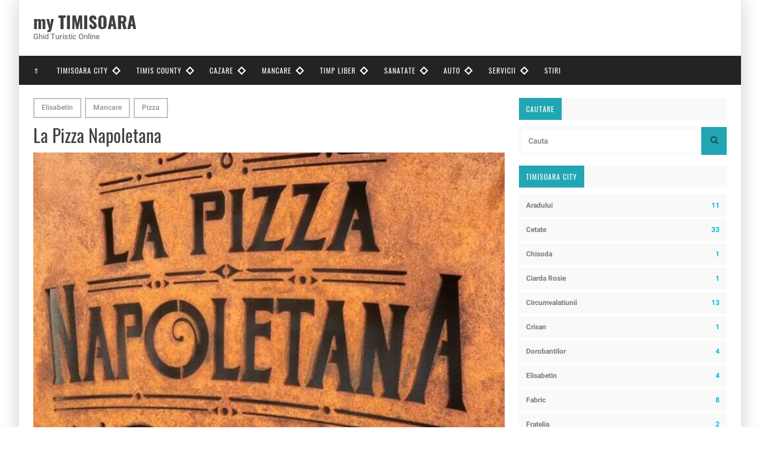

--- FILE ---
content_type: text/html; charset=UTF-8
request_url: https://www.mytimisoara.com/2021/08/pizza-napoletana.html
body_size: 23120
content:
<!DOCTYPE html>
<html lang='ro' xmlns='http://www.w3.org/1999/xhtml' xmlns:b='http://www.google.com/2005/gml/b' xmlns:data='http://www.google.com/2005/gml/data' xmlns:expr='http://www.google.com/2005/gml/expr'>
<!-- myTIMISOARA.COM -->
<head>
<!-- Google tag (gtag.js) -->
<script async='async' src='https://www.googletagmanager.com/gtag/js?id=G-ZPDCGZZY8C'></script>
<script>
  window.dataLayer = window.dataLayer || [];
  function gtag(){dataLayer.push(arguments);}
  gtag('js', new Date());

  gtag('config', 'G-ZPDCGZZY8C');
</script>
<!-- General -->
<meta charset='UTF-8'/>
<meta content='blogger' name='generator'/>
<meta content='summary_large_image' name='twitter:card'/>
<meta content='general' name='rating'/>
<meta content='article' property='og:type'/>
<meta content='45.754081425609236; 21.225820045988346' name='geo.position'/>
<meta content='Timisoara' name='geo.placename'/>
<meta content='Romania' name='geo.region'/>
<link href='//use.fontawesome.com/releases/v5.15.1/css/all.css' rel='stylesheet' type='text/css'/>
<!-- Responsive viewport --><meta content='width=device-width,minimum-scale=1,initial-scale=1' name='viewport'/>
<!-- favicon --><link href='https://www.mytimisoara.com/favicon.ico' rel='icon' type='image/x-icon'/>
<!-- Custom data -->
<link href='https://plus.google.com/IDpaginaGoogle' rel='Publisher'/>
<meta content='@blogger' name='twitter:site'/>
<meta content='@google' name='twitter:creator'/>
<!-- Enlace Canonico -->
<meta content='https://www.mytimisoara.com/2021/08/pizza-napoletana.html' property='og:url'/>
<meta content='https://www.mytimisoara.com/2021/08/pizza-napoletana.html' name='twitter:url'/>
<link href='https://www.mytimisoara.com/2021/08/pizza-napoletana.html' rel='canonical'/>
<!-- Description -->
<meta content='Ghid Turistic Timisoara Online. Vezi Obiective si Atractii Turistice in Timis. Cazare Hotel si Pensiuni Timisoara.' property='og:description'/>
<meta content='Ghid Turistic Timisoara Online. Vezi Obiective si Atractii Turistice in Timis. Cazare Hotel si Pensiuni Timisoara.' name='twitter:description'/>
<meta content='Ghid Turistic Timisoara Online. Vezi Obiective si Atractii Turistice in Timis. Cazare Hotel si Pensiuni Timisoara.' name='description'/>
<!-- Meta Robots Relativo -->
<meta content='index,follow' name='robots'/>
<meta content='noodp,noydir' name='robots'/>
<!-- Optimizando Posts -->
<link href='https://blogger.googleusercontent.com/img/b/R29vZ2xl/AVvXsEgJTB4XS4ckMsXFgSIjiTmWvwtnWwEPHJQd5_fkPzDVc3GXzCi5PWPq4rc7bdw1bJCr6rCF2b4Esom198Zu2hdBbw9aSZb9g5rlyrmadmyTRY4O0-mg_DOaM3AOAv33czYPYIu7nbMrHL4/s0/la-pizza-napoletana.jpg' rel='image_src'/>
<meta content='https://blogger.googleusercontent.com/img/b/R29vZ2xl/AVvXsEgJTB4XS4ckMsXFgSIjiTmWvwtnWwEPHJQd5_fkPzDVc3GXzCi5PWPq4rc7bdw1bJCr6rCF2b4Esom198Zu2hdBbw9aSZb9g5rlyrmadmyTRY4O0-mg_DOaM3AOAv33czYPYIu7nbMrHL4/s0/la-pizza-napoletana.jpg' name='twitter:image'/>
<meta content='https://blogger.googleusercontent.com/img/b/R29vZ2xl/AVvXsEgJTB4XS4ckMsXFgSIjiTmWvwtnWwEPHJQd5_fkPzDVc3GXzCi5PWPq4rc7bdw1bJCr6rCF2b4Esom198Zu2hdBbw9aSZb9g5rlyrmadmyTRY4O0-mg_DOaM3AOAv33czYPYIu7nbMrHL4/s0/la-pizza-napoletana.jpg' property='og:image'/>
<!-- Titles -->
<title>La Pizza Napoletana | my TIMISOARA</title>
<!-- Noindex -->
<!-- Feeds -->
<link href='https://www.mytimisoara.com/feeds/posts/default' rel='alternate' title='my TIMISOARA - Atom' type='application/atom+xml'/>
<link href='https://www.mytimisoara.com/feeds/posts/default?alt=rss' rel='alternate' title='my TIMISOARA - RSS' type='application/rss+xml'/>
<!-- Schema ld+json -->
<script type='application/ld+json'>
{"@context":"http://schema.org","@type":"WebSite","name":"my TIMISOARA","url":"https://www.mytimisoara.com/","potentialAction":{"@type":"SearchAction","target":"https://www.mytimisoara.com/search?q={search_term_string}","query-input":"required name=search_term_string"}}</script>
<!-- Single.css -->
<!--[if lt IE 9]><script type='text/javascript' src="https://cdnjs.cloudflare.com/ajax/libs/html5shiv/3.7.3/html5shiv.min.js"></script><![endif]-->
<!-- End datas-->
<style>/*<![CDATA[*/
/* => CSS Global */

/* RESPONSIVE TABLE */
table { border-collapse: collapse; width: 100%; }
th { background-color: #fff; font-weight: bold; }
th, td { border-bottom: 0.125em dotted #AAB69B; line-height: 1.5; padding: 0.75em; text-align: left; }
@media (max-width: 30em) {
thead tr { position: absolute; top: -9999em; left: -9999em; }
tr { border: 0em dotted #AAB69B; border-bottom: 0; }
tr + tr { margin-top: 1.5em; }
tr, td { display: block; }
td { border: none; border-bottom: 0.1em dotted #AAB69B;
padding-left: 50%; }
td:before { content: attr(data-label); display: inline-block; font-weight: bold; line-height: 1.5; margin-left: -100%; width: 100%; } }
@media (max-width: 20em) {
td { padding-left: 0.75em; }
td:before { display: block; margin-bottom: 0.75em; margin-left: 0; } }

/*  PURE CSS SCROLLBAR */  
body::-webkit-scrollbar-track { -webkit-box-shadow: inset 0 0 6px rgba(0,0,0,0.3); background-color: #F5F5F5; }
body::-webkit-scrollbar { width: 12px; background-color: #F5F5F5; }
body::-webkit-scrollbar-thumb{ border-radius: 5px; -webkit-box-shadow: inset 0 0 6px rgba(0,0,0,.3); background-color: #ccc; }

/* BUTTONS RIGHT NAV */
.buttons { display: flex; flex-wrap: wrap; width:   100%px; }
.buttons div{  flex-grow: 1; }
.buttons { margin: 10px auto; }
.buttons { list-style: none; background-color: #ffffff; box-shadow: 0 0 0 0 #ffffff; }
.buttons div { margin: 1px; text-align: center; }
.buttons a { display: block; padding: 5px 5px; font-size: 14px; color:#696969; text-decoration: none; background-color: #F5F5F8; }
.buttons a:hover { color: #7BBBD6; background-color:#DFDFDF ; }
.buttons a:visited, .buttons a:link {color:#696969;}

/* BUTTON ON IMAGE */
.photo{ position: relative; width: 100%; margin-bottom:0;}
.photo img { width: 100%; height: 120px; }
.photo .btn { position: absolute; top: 50%; left: 50%; transform: translate(-50%, -50%); -ms-transform: translate(-50%, -50%); background-color: #23A6B3; color: white; font-size: 16px; padding: 8px 20px; border: 2px white solid; cursor: pointer; border-radius: 0; text-transform:uppercase; font-family:Oswald; font-size: 12px; color:#FFFFFF; text-decoration: none; text-transform: uppercase; letter-spacing: .2px;}
.photo .btn:hover { filter:opacity(80%); color:#fff;}

/* TAGS DIV */
.tags { display: flex; flex-wrap: wrap; width: 100%px; background-color:#Fff4500;}
.tags div{  flex-grow: 1; }
.tags { margin: 3px -3px; }
.tags { list-style: none; background-color: #ffffff; box-shadow: 0 0 0 0 #ffffff; }
.tags div { margin: 2px; text-align: center; }
.tags a { display: block; padding: 8px 15px; font-family:RobotoDraft; font-size: 14px; color:#797979; letter-spacing: 0; text-decoration: none; letter-spacing: 0; background-color:#f9f9f9;}
.tags a:hover { color: #2E2E2E; background-color: #f2f2f2; -webkit-transition: background .2s; transition: background .2s;}
.tags a:visited, .tags a:link {color:#797979;}
.tags span {float: right; font-weight: bold; font-family: Helvetica, sans-serif; font-size: 1.2rem; color:#23A6B3; padding: 8px 15px;}
.tags a.first { display: block; padding: 8px 15px; font-family:Oswald; font-size: 12px; color:#FFFFFF; text-decoration: none; text-transform: uppercase; letter-spacing: .2px; background-color:#23A6B3; }
.tags a.first:hover { color: #FFFFFF; background-color: #3EB1BC; -webkit-transition: background .2s; transition: background .2s;}
.tags a.first:visited, .tags a.first:link {color:#FFFFFF;}

/* CARDZ */
.ads { margin-left: -2px; margin-right: -2px; padding-bottom: 1rem; }
.cardz__image:hover h3{background-color:#3EB1BC;}
.cardz { padding: 2px; width: 33.333333%; }
.cardz__image img {width: 100%;}
.cardz__image { position: relative; display: block;}
.cardz__title{ margin: 0; display: block; line-height: 1; font-size: 12rem; bottom: 0; left: 0; position: absolute; padding: 1.1rem 1rem; text-align: center; width: 100%; white-space: normal; text-transform: uppercase; letter-spacing: .3px; -webkit-transition: background .2s; transition: background .2s; background-color:#41555F; color:#fff;}
h3.font.cardz__title{font-size: 12px;}
@media only screen and (max-width: 700px) { .cardz { width: 33.333333%; margin: 6px 0; } }
@media only screen and (max-width: 500px) { .cardz { width: 100%; } }

/*! => whale.css beta v1.3.12 | Copyright 2017 zkreations | Licensed under MIT | github.com/zkreations/whale.css/blob/master/LICENSE | normalize.css v7.0.0 | MIT License | github.com/necolas/normalize.css */button,hr,input{overflow:visible}img,legend{max-width:100%}audio,canvas,img,progress,video{display:inline-block}[type=checkbox],[type=radio],legend{padding:0;box-sizing:border-box}*,::after,::before,legend{box-sizing:border-box}a,table{background-color:transparent}.column,.column-reverse{-webkit-box-orient:vertical}.embed,sub,sup{position:relative}html{line-height:1.15;-ms-text-size-adjust:100%;-webkit-text-size-adjust:100%}article,aside,details,figcaption,figure,footer,header,main,menu,nav,section{display:block}h1{font-size:2em}figure{margin:1em 40px}hr{box-sizing:content-box;height:0}code,kbd,pre,samp{font-family:monospace,monospace;font-size:1em}a{-webkit-text-decoration-skip:objects;color:#2196f3;text-decoration:none}abbr[title]{border-bottom:none;text-decoration:underline;text-decoration:underline dotted}b,strong{font-weight:bolder}dfn{font-style:italic}mark{background-color:#ff0;color:#000}small{font-size:80%}sub,sup{font-size:75%;line-height:0;vertical-align:baseline}sub{bottom:-.25em}sup{top:-.5em}audio:not([controls]){display:none;height:0}img{border-style:none;vertical-align:middle}.reset,progress{vertical-align:baseline}svg:not(:root){overflow:hidden}button,input,optgroup,select,textarea{font-family:sans-serif;font-size:100%;line-height:1.15;margin:0}button,select{text-transform:none}[type=reset],[type=submit],button,html [type=button]{-webkit-appearance:button}[type=button]::-moz-focus-inner,[type=reset]::-moz-focus-inner,[type=submit]::-moz-focus-inner,button::-moz-focus-inner{border-style:none;padding:0}[type=button]:-moz-focusring,[type=reset]:-moz-focusring,[type=submit]:-moz-focusring,button:-moz-focusring{outline:ButtonText dotted 1px}fieldset{padding:.35em .75em .625em}legend{color:inherit;display:table;white-space:normal}textarea{overflow:auto}[type=number]::-webkit-inner-spin-button,[type=number]::-webkit-outer-spin-button{height:auto}[type=search]{-webkit-appearance:textfield;outline-offset:-2px}[type=search]::-webkit-search-cancel-button,[type=search]::-webkit-search-decoration{-webkit-appearance:none}::-webkit-file-upload-button{-webkit-appearance:button;font:inherit}summary{display:list-item}[hidden],template{display:none}body{margin:0;font-family:"Helvetica Neue",arial,sans-serif;font-size:1rem;font-weight:400;overflow-x:hidden}a:hover{color:#1565c0}a:active,a:focus,a:hover{text-decoration:none;outline-width:0}ol,ul{padding-left:2rem}ol,ol li,ul,ul li{margin:0;list-style:none}h1,h2,h3,h4,h5,h6{font-weight:500;margin:0}h2{font-size:2rem}h3{font-size:1.4rem}h4{font-size:1.3rem}h5{font-size:1.2rem}h6{font-size:1.1rem}table{border-spacing:0;border-collapse:collapse}[role=button],a,button,input,label,select,textarea{-ms-touch-action:manipulation;touch-action:manipulation}p{margin:0}.reset{background:none;padding:0;margin:0;border:0;outline:0;box-shadow:0 0 transparent;font:inherit}.none{display:none!important}.center{display:block;margin-left:auto;margin-right:auto}.center-text{text-align:center}.clearfix::after{display:block;content:"";clear:both}.dropdown-menu,.flex{display:-webkit-box;display:-ms-flexbox}.flex{display:flex}.wrap{-ms-flex-wrap:wrap;flex-wrap:wrap}.wrap-reverse{-ms-flex-wrap:wrap-reverse;flex-wrap:wrap-reverse}.column{-webkit-box-direction:normal;-ms-flex-direction:column;flex-direction:column}.column-reverse{-webkit-box-direction:reverse;-ms-flex-direction:column-reverse;flex-direction:column-reverse}.row,.row-reverse{-webkit-box-orient:horizontal}.row{-webkit-box-direction:normal;-ms-flex-direction:row;flex-direction:row}.row-reverse{-webkit-box-direction:reverse;-ms-flex-direction:row-reverse;flex-direction:row-reverse}.order-first{-webkit-box-ordinal-group:0;-ms-flex-order:-1;order:-1}.order-last{-webkit-box-ordinal-group:2;-ms-flex-order:1;order:1}.no-order{-webkit-box-ordinal-group:1;-ms-flex-order:0;order:0}.justify-content-center{-webkit-box-pack:center;-ms-flex-pack:center;justify-content:center}.justify-content-end{-webkit-box-pack:end;-ms-flex-pack:end;justify-content:flex-end}.justify-content-start{-webkit-box-pack:start;-ms-flex-pack:start;justify-content:flex-start}.justify-content-around{-ms-flex-pack:distribute;justify-content:space-around}.justify-content-between{-webkit-box-pack:justify;-ms-flex-pack:justify;justify-content:space-between}.align-content-center{-ms-flex-line-pack:center;align-content:center}.align-content-end{-ms-flex-line-pack:end;align-content:flex-end}.align-content-start{-ms-flex-line-pack:start;align-content:flex-start}.align-content-around{-ms-flex-line-pack:distribute;align-content:space-around}.align-content-between{-ms-flex-line-pack:justify;align-content:space-between}.align-content-stretch{-ms-flex-line-pack:stretch;align-content:stretch}.align-items-baseline{-webkit-box-align:baseline;-ms-flex-align:baseline;align-items:baseline}.align-items-center{-webkit-box-align:center;-ms-flex-align:center;align-items:center}.align-items-end{-webkit-box-align:end;-ms-flex-align:end;align-items:flex-end}.align-items-start{-webkit-box-align:start;-ms-flex-align:start;align-items:flex-start}.align-items-stretch{-webkit-box-align:stretch;-ms-flex-align:stretch;align-items:stretch}.align-self-auto{-ms-flex-item-align:auto;-ms-grid-row-align:auto;align-self:auto}.align-self-baseline{-ms-flex-item-align:baseline;align-self:baseline}.align-self-center{-ms-flex-item-align:center;-ms-grid-row-align:center;align-self:center}.align-self-end{-ms-flex-item-align:end;align-self:flex-end}.align-self-start{-ms-flex-item-align:start;align-self:flex-start}.align-self-stretch{-ms-flex-item-align:stretch;-ms-grid-row-align:stretch;align-self:stretch}.button{display:inline-block;font-weight:400;line-height:1.25;-webkit-user-select:none;-moz-user-select:none;-ms-user-select:none;user-select:none;padding:.6em 1em;text-decoration:none!important;cursor:pointer;vertical-align:middle}embed,iframe,object{margin-bottom:-10px;padding:0;border:0;outline:0}.embed{padding-bottom:56.25%;height:0}.embed embed,.embed iframe,.embed object,.embed video{width:100%;height:100%;position:absolute;top:0;bottom:0;left:0}.table{display:block;width:100%;overflow-x:auto}.container{margin-right:auto;margin-left:auto;padding-left:1rem;padding-right:1rem}.dropdown-menu{display:flex}.dropdown-menu,.dropdown-menu li,.dropdown-menu ul{padding:0;margin:0}.dropdown-menu li{position:relative}.dropdown-menu a{display:-webkit-box;display:-ms-flexbox;display:flex;-webkit-box-align:center;-ms-flex-align:center;align-items:center;-webkit-box-pack:justify;-ms-flex-pack:justify;justify-content:space-between;font-size:1rem}.dropdown-menu ul{visibility:hidden;max-height:0}.dropdown-menu .is-parent>a::after{content:"";display:inline-block;width:0;height:0;vertical-align:middle;border-right:4px solid transparent;border-left:4px solid transparent;border-top:4px dashed;margin-left:.5rem}@media (max-width:991px){.dropdown-menu ul.is-active{visibility:visible;max-height:1280px}.dropdown-menu ul{overflow:hidden}.dropdown-menu{-webkit-box-orient:vertical;-webkit-box-direction:normal;-ms-flex-direction:column;flex-direction:column}}@media (min-width:992px){.dropdown-menu>li{float:left}.dropdown-menu ul{text-align:left;top:0;left:100%;position:absolute;min-width:160px}.dropdown-menu>li>ul{top:100%;left:0}.dropdown-menu li:hover>ul{visibility:visible;max-height:1280px}.dropdown-menu ul .is-parent>a::after{border-left:4px dashed;border-right:0 transparent;border-top:4px solid transparent;border-bottom:4px solid transparent}}.wjs-panel:not(.is-active){display:none}@media (max-width:575px){.none-xsmall{display:none!important}.center-xsmall{display:block;margin-left:auto;margin-right:auto}.center-text-xsmall{text-align:center}.flex-xsmall{display:-webkit-box;display:-ms-flexbox;display:flex}.wrap-xsmall{-ms-flex-wrap:wrap;flex-wrap:wrap}.wrap-reverse-xsmall{-ms-flex-wrap:wrap-reverse;flex-wrap:wrap-reverse}.column-xsmall{-webkit-box-orient:vertical;-webkit-box-direction:normal;-ms-flex-direction:column;flex-direction:column}.column-reverse-xsmall{-webkit-box-orient:vertical;-webkit-box-direction:reverse;-ms-flex-direction:column-reverse;flex-direction:column-reverse}.row-xsmall{-webkit-box-orient:horizontal;-webkit-box-direction:normal;-ms-flex-direction:row;flex-direction:row}.row-reverse-xsmall{-webkit-box-orient:horizontal;-webkit-box-direction:reverse;-ms-flex-direction:row-reverse;flex-direction:row-reverse}.order-first-xsmall{-webkit-box-ordinal-group:0;-ms-flex-order:-1;order:-1}.ord-er-last-xsmall{-webkit-box-ordinal-group:2;-ms-flex-order:1;order:1}.no-order-xsmall{-webkit-box-ordinal-group:1;-ms-flex-order:0;order:0}.justify-content-center-xsmall{-webkit-box-pack:center;-ms-flex-pack:center;justify-content:center}.justify-content-end-xsmall{-webkit-box-pack:end;-ms-flex-pack:end;justify-content:flex-end}.justify-content-start-xsmall{-webkit-box-pack:start;-ms-flex-pack:start;justify-content:flex-start}.justify-content-around-xsmall{-ms-flex-pack:distribute;justify-content:space-around}.justify-content-between-xsmall{-webkit-box-pack:justify;-ms-flex-pack:justify;justify-content:space-between}.align-content-center-xsmall{-ms-flex-line-pack:center;align-content:center}.align-content-end-xsmall{-ms-flex-line-pack:end;align-content:flex-end}.align-content-start-xsmall{-ms-flex-line-pack:start;align-content:flex-start}.align-content-around-xsmall{-ms-flex-line-pack:distribute;align-content:space-around}.align-content-between-xsmall{-ms-flex-line-pack:justify;align-content:space-between}.align-content-stretch-xsmall{-ms-flex-line-pack:stretch;align-content:stretch}.align-items-baseline-xsmall{-webkit-box-align:baseline;-ms-flex-align:baseline;align-items:baseline}.align-items-center-xsmall{-webkit-box-align:center;-ms-flex-align:center;align-items:center}.align-items-end-xsmall{-webkit-box-align:end;-ms-flex-align:end;align-items:flex-end}.align-items-start-xsmall{-webkit-box-align:start;-ms-flex-align:start;align-items:flex-start}.align-items-stretch-xsmall{-webkit-box-align:stretch;-ms-flex-align:stretch;align-items:stretch}.align-self-auto-xsmall{-ms-flex-item-align:auto;-ms-grid-row-align:auto;align-self:auto}.align-self-baseline-xsmall{-ms-flex-item-align:baseline;align-self:baseline}.align-self-center-xsmall{-ms-flex-item-align:center;-ms-grid-row-align:center;align-self:center}.align-self-end-xsmall{-ms-flex-item-align:end;align-self:flex-end}.align-self-start-xsmall{-ms-flex-item-align:start;align-self:flex-start}.align-self-stretch-xsmall{-ms-flex-item-align:stretch;-ms-grid-row-align:stretch;align-self:stretch}}@media (min-width:576px){.none-small{display:none!important}.center-small{display:block;margin-left:auto;margin-right:auto}.center-text-small{text-align:center}.flex-small{display:-webkit-box;display:-ms-flexbox;display:flex}.wrap-small{-ms-flex-wrap:wrap;flex-wrap:wrap}.wrap-reverse-small{-ms-flex-wrap:wrap-reverse;flex-wrap:wrap-reverse}.column-small{-webkit-box-orient:vertical;-webkit-box-direction:normal;-ms-flex-direction:column;flex-direction:column}.column-reverse-small{-webkit-box-orient:vertical;-webkit-box-direction:reverse;-ms-flex-direction:column-reverse;flex-direction:column-reverse}.row-reverse-small,.row-small{-webkit-box-orient:horizontal}.row-small{-webkit-box-direction:normal;-ms-flex-direction:row;flex-direction:row}.row-reverse-small{-webkit-box-direction:reverse;-ms-flex-direction:row-reverse;flex-direction:row-reverse}.order-first-small{-webkit-box-ordinal-group:0;-ms-flex-order:-1;order:-1}.order-last-small{-webkit-box-ordinal-group:2;-ms-flex-order:1;order:1}.no-order-small{-webkit-box-ordinal-group:1;-ms-flex-order:0;order:0}.justify-content-center-small{-webkit-box-pack:center;-ms-flex-pack:center;justify-content:center}.justify-content-end-small{-webkit-box-pack:end;-ms-flex-pack:end;justify-content:flex-end}.justify-content-start-small{-webkit-box-pack:start;-ms-flex-pack:start;justify-content:flex-start}.justify-content-around-small{-ms-flex-pack:distribute;justify-content:space-around}.justify-content-between-small{-webkit-box-pack:justify;-ms-flex-pack:justify;justify-content:space-between}.align-content-center-small{-ms-flex-line-pack:center;align-content:center}.align-content-end-small{-ms-flex-line-pack:end;align-content:flex-end}.align-content-start-small{-ms-flex-line-pack:start;align-content:flex-start}.align-content-around-small{-ms-flex-line-pack:distribute;align-content:space-around}.align-content-between-small{-ms-flex-line-pack:justify;align-content:space-between}.align-content-stretch-small{-ms-flex-line-pack:stretch;align-content:stretch}.align-items-baseline-small{-webkit-box-align:baseline;-ms-flex-align:baseline;align-items:baseline}.align-items-center-small{-webkit-box-align:center;-ms-flex-align:center;align-items:center}.align-items-end-small{-webkit-box-align:end;-ms-flex-align:end;align-items:flex-end}.align-items-start-small{-webkit-box-align:start;-ms-flex-align:start;align-items:flex-start}.align-items-stretch-small{-webkit-box-align:stretch;-ms-flex-align:stretch;align-items:stretch}.align-self-auto-small{-ms-flex-item-align:auto;-ms-grid-row-align:auto;align-self:auto}.align-self-baseline-small{-ms-flex-item-align:baseline;align-self:baseline}.align-self-center-small{-ms-flex-item-align:center;-ms-grid-row-align:center;align-self:center}.align-self-end-small{-ms-flex-item-align:end;align-self:flex-end}.align-self-start-small{-ms-flex-item-align:start;align-self:flex-start}.align-self-stretch-small{-ms-flex-item-align:stretch;-ms-grid-row-align:stretch;align-self:stretch}}@media (min-width:768px){.none-medium{display:none!important}.center-medium{display:block;margin-left:auto;margin-right:auto}.center-text-medium{text-align:center}.flex-medium{display:-webkit-box;display:-ms-flexbox;display:flex}.wrap-medium{-ms-flex-wrap:wrap;flex-wrap:wrap}.wrap-reverse-medium{-ms-flex-wrap:wrap-reverse;flex-wrap:wrap-reverse}.column-medium{-webkit-box-orient:vertical;-webkit-box-direction:normal;-ms-flex-direction:column;flex-direction:column}.column-reverse-medium{-webkit-box-orient:vertical;-webkit-box-direction:reverse;-ms-flex-direction:column-reverse;flex-direction:column-reverse}.row-medium{-webkit-box-orient:horizontal;-webkit-box-direction:normal;-ms-flex-direction:row;flex-direction:row}.row-reverse-medium{-webkit-box-orient:horizontal;-webkit-box-direction:reverse;-ms-flex-direction:row-reverse;flex-direction:row-reverse}.order-first-medium{-webkit-box-ordinal-group:0;-ms-flex-order:-1;order:-1}.order-last-medium{-webkit-box-ordinal-group:2;-ms-flex-order:1;order:1}.no-order-medium{-webkit-box-ordinal-group:1;-ms-flex-order:0;order:0}.justify-content-center-medium{-webkit-box-pack:center;-ms-flex-pack:center;justify-content:center}.justify-content-end-medium{-webkit-box-pack:end;-ms-flex-pack:end;justify-content:flex-end}.justify-content-start-medium{-webkit-box-pack:start;-ms-flex-pack:start;justify-content:flex-start}.justify-content-around-medium{-ms-flex-pack:distribute;justify-content:space-around}.justify-content-between-medium{-webkit-box-pack:justify;-ms-flex-pack:justify;justify-content:space-between}.align-content-center-medium{-ms-flex-line-pack:center;align-content:center}.align-content-end-medium{-ms-flex-line-pack:end;align-content:flex-end}.align-content-start-medium{-ms-flex-line-pack:start;align-content:flex-start}.align-content-around-medium{-ms-flex-line-pack:distribute;align-content:space-around}.align-content-between-medium{-ms-flex-line-pack:justify;align-content:space-between}.align-content-stretch-medium{-ms-flex-line-pack:stretch;align-content:stretch}.align-items-baseline-medium{-webkit-box-align:baseline;-ms-flex-align:baseline;align-items:baseline}.align-items-center-medium{-webkit-box-align:center;-ms-flex-align:center;align-items:center}.align-items-end-medium{-webkit-box-align:end;-ms-flex-align:end;align-items:flex-end}.align-items-start-medium{-webkit-box-align:start;-ms-flex-align:start;align-items:flex-start}.align-items-stretch-medium{-webkit-box-align:stretch;-ms-flex-align:stretch;align-items:stretch}.align-self-auto-medium{-ms-flex-item-align:auto;-ms-grid-row-align:auto;align-self:auto}.align-self-baseline-medium{-ms-flex-item-align:baseline;align-self:baseline}.align-self-center-medium{-ms-flex-item-align:center;-ms-grid-row-align:center;align-self:center}.align-self-end-medium{-ms-flex-item-align:end;align-self:flex-end}.align-self-start-medium{-ms-flex-item-align:start;align-self:flex-start}.align-self-stretch-medium{-ms-flex-item-align:stretch;-ms-grid-row-align:stretch;align-self:stretch}}@media (min-width:992px){.none-large{display:none!important}.center-large{display:block;margin-left:auto;margin-right:auto}.center-text-large{text-align:center}.flex-large{display:-webkit-box;display:-ms-flexbox;display:flex}.wrap-large{-ms-flex-wrap:wrap;flex-wrap:wrap}.wrap-reverse-large{-ms-flex-wrap:wrap-reverse;flex-wrap:wrap-reverse}.column-large{-webkit-box-orient:vertical;-webkit-box-direction:normal;-ms-flex-direction:column;flex-direction:column}.column-reverse-large{-webkit-box-orient:vertical;-webkit-box-direction:reverse;-ms-flex-direction:column-reverse;flex-direction:column-reverse}.row-large,.row-reverse-large{-webkit-box-orient:horizontal}.row-large{-webkit-box-direction:normal;-ms-flex-direction:row;flex-direction:row}.row-reverse-large{-webkit-box-direction:reverse;-ms-flex-direction:row-reverse;flex-direction:row-reverse}.order-first-large{-webkit-box-ordinal-group:0;-ms-flex-order:-1;order:-1}.order-last-large{-webkit-box-ordinal-group:2;-ms-flex-order:1;order:1}.no-order-large{-webkit-box-ordinal-group:1;-ms-flex-order:0;order:0}.justify-content-center-large{-webkit-box-pack:center;-ms-flex-pack:center;justify-content:center}.justify-content-end-large{-webkit-box-pack:end;-ms-flex-pack:end;justify-content:flex-end}.justify-content-start-large{-webkit-box-pack:start;-ms-flex-pack:start;justify-content:flex-start}.justify-content-around-large{-ms-flex-pack:distribute;justify-content:space-around}.justify-content-between-large{-webkit-box-pack:justify;-ms-flex-pack:justify;justify-content:space-between}.align-content-center-large{-ms-flex-line-pack:center;align-content:center}.align-content-end-large{-ms-flex-line-pack:end;align-content:flex-end}.align-content-start-large{-ms-flex-line-pack:start;align-content:flex-start}.align-content-around-large{-ms-flex-line-pack:distribute;align-content:space-around}.align-content-between-large{-ms-flex-line-pack:justify;align-content:space-between}.align-content-stretch-large{-ms-flex-line-pack:stretch;align-content:stretch}.align-items-baseline-large{-webkit-box-align:baseline;-ms-flex-align:baseline;align-items:baseline}.align-items-center-large{-webkit-box-align:center;-ms-flex-align:center;align-items:center}.align-items-end-large{-webkit-box-align:end;-ms-flex-align:end;align-items:flex-end}.align-items-start-large{-webkit-box-align:start;-ms-flex-align:start;align-items:flex-start}.align-items-stretch-large{-webkit-box-align:stretch;-ms-flex-align:stretch;align-items:stretch}.align-self-auto-large{-ms-flex-item-align:auto;-ms-grid-row-align:auto;align-self:auto}.align-self-baseline-large{-ms-flex-item-align:baseline;align-self:baseline}.align-self-center-large{-ms-flex-item-align:center;-ms-grid-row-align:center;align-self:center}.align-self-end-large{-ms-flex-item-align:end;align-self:flex-end}.align-self-start-large{-ms-flex-item-align:start;align-self:flex-start}.align-self-stretch-large{-ms-flex-item-align:stretch;-ms-grid-row-align:stretch;align-self:stretch}}@media (min-width:1200px){.none-xlarge{display:none!important}.center-xlarge{display:block;margin-left:auto;margin-right:auto}.center-text-xlarge{text-align:center}.flex-xlarge{display:-webkit-box;display:-ms-flexbox;display:flex}.wrap-xlarge{-ms-flex-wrap:wrap;flex-wrap:wrap}.wrap-reverse-xlarge{-ms-flex-wrap:wrap-reverse;flex-wrap:wrap-reverse}.column-xlarge{-webkit-box-orient:vertical;-webkit-box-direction:normal;-ms-flex-direction:column;flex-direction:column}.column-reverse-xlarge{-webkit-box-orient:vertical;-webkit-box-direction:reverse;-ms-flex-direction:column-reverse;flex-direction:column-reverse}.row-xlarge{-webkit-box-orient:horizontal;-webkit-box-direction:normal;-ms-flex-direction:row;flex-direction:row}.row-reverse-xlarge{-webkit-box-orient:horizontal;-webkit-box-direction:reverse;-ms-flex-direction:row-reverse;flex-direction:row-reverse}.order-first-xlarge{-webkit-box-ordinal-group:0;-ms-flex-order:-1;order:-1}.order-last-xlarge{-webkit-box-ordinal-group:2;-ms-flex-order:1;order:1}.no-order-xlarge{-webkit-box-ordinal-group:1;-ms-flex-order:0;order:0}.justify-content-center-xlarge{-webkit-box-pack:center;-ms-flex-pack:center;justify-content:center}.justify-content-end-xlarge{-webkit-box-pack:end;-ms-flex-pack:end;justify-content:flex-end}.justify-content-start-xlarge{-webkit-box-pack:start;-ms-flex-pack:start;justify-content:flex-start}.justify-content-around-xlarge{-ms-flex-pack:distribute;justify-content:space-around}.justify-content-between-xlarge{-webkit-box-pack:justify;-ms-flex-pack:justify;justify-content:space-between}.align-content-center-xlarge{-ms-flex-line-pack:center;align-content:center}.align-content-end-xlarge{-ms-flex-line-pack:end;align-content:flex-end}.align-content-start-xlarge{-ms-flex-line-pack:start;align-content:flex-start}.align-content-around-xlarge{-ms-flex-line-pack:distribute;align-content:space-around}.align-content-between-xlarge{-ms-flex-line-pack:justify;align-content:space-between}.align-content-stretch-xlarge{-ms-flex-line-pack:stretch;align-content:stretch}.align-items-baseline-xlarge{-webkit-box-align:baseline;-ms-flex-align:baseline;align-items:baseline}.align-items-center-xlarge{-webkit-box-align:center;-ms-flex-align:center;align-items:center}.align-items-end-xlarge{-webkit-box-align:end;-ms-flex-align:end;align-items:flex-end}.align-items-start-xlarge{-webkit-box-align:start;-ms-flex-align:start;align-items:flex-start}.align-items-stretch-xlarge{-webkit-box-align:stretch;-ms-flex-align:stretch;align-items:stretch}.align-self-auto-xlarge{-ms-flex-item-align:auto;-ms-grid-row-align:auto;align-self:auto}.align-self-baseline-xlarge{-ms-flex-item-align:baseline;align-self:baseline}.align-self-center-xlarge{-ms-flex-item-align:center;-ms-grid-row-align:center;align-self:center}.align-self-end-xlarge{-ms-flex-item-align:end;align-self:flex-end}.align-self-start-xlarge{-ms-flex-item-align:start;align-self:flex-start}.align-self-stretch-xlarge{-ms-flex-item-align:stretch;-ms-grid-row-align:stretch;align-self:stretch}}@media print{.none-print{display:none!important}}

/*Fontastic*/
[class*=" dan-"]:before,[class^=dan-]:before,[data-icon]:before{font-family:anime!important;font-style:normal!important;font-weight:400!important;font-variant:normal!important;text-transform:none!important;speak:none;line-height:1;-webkit-font-smoothing:antialiased;-moz-osx-font-smoothing:grayscale}@font-face{font-family:anime;src:url([data-uri]) format("woff");font-weight:400;font-style:normal}[data-icon]:before{content:attr(data-icon)}.dan-twitter:before{content:"\61"}.dan-google:before{content:"\62"}.dan-tumblr:before{content:"\63"}.dan-clock:before{content:"\64"}.dan-search:before{content:"\65"}.dan-cancel:before{content:"\66"}.dan-arrow-left:before{content:"\67"}.dan-arrow-right:before{content:"\68"}.dan-facebook:before{content:"\69"}.dan-youtube:before{content:"\6a"}.dan-link:before{content:"\6b"}.dan-comment:before{content:"\6c"}.dan-pinterest:before{content:"\6d"}.dan-instagram:before{content:"\6e"}.dan-download:before{content:"\6f"}.dan-open:before{content:"\70"}.dan-star:before{content:"\71"}.dan-telegram:before{content:"\72"}.dan-whatsapp:before{content:"\73"}.dan-expand:before{content:"\74"}

/*Oswald*/
@font-face{font-family:Oswald;font-style:normal;font-weight:400;src:local('Oswald Regular'),local('Oswald-Regular'),url(https://fonts.gstatic.com/s/oswald/v13/-g5pDUSRgvxvOl5u-a_WHw.woff) format('woff')}@font-face{font-family:Oswald;font-style:normal;font-weight:700;src:local('Oswald Bold'),local('Oswald-Bold'),url(https://fonts.gstatic.com/s/oswald/v13/bH7276GfdCjMjApa_dkG6T8E0i7KZn-EPnyo3HZu7kw.woff) format('woff')}@font-face{font-family:RobotoDraft;font-style:normal;font-weight:400;src:local('RobotoDraft'),local('RobotoDraft-Regular'),url(https://fonts.gstatic.com/s/robotodraft/v1/0xES5Sl_v6oyT7dAKuoni7rIa-7acMAeDBVuclsi6Gc.woff) format('woff')}@font-face{font-family:RobotoDraft;font-style:normal;font-weight:500;src:local('RobotoDraft Medium'),local('RobotoDraft-Medium'),url(https://fonts.gstatic.com/s/robotodraft/v1/u0_CMoUf3y3-4Ss4ci-VwaTA90I55Xt7owhZwpPnMsc.woff) format('woff')}@font-face{font-family:RobotoDraft;font-style:normal;font-weight:700;src:local('RobotoDraft Bold'),local('RobotoDraft-Bold'),url(https://fonts.gstatic.com/s/robotodraft/v1/u0_CMoUf3y3-4Ss4ci-VwRbnBKKEOwRKgsHDreGcocg.woff) format('woff')}

/*Hack: Animations (Chrome)*/
.dropdown-menu a, .dropdown-menu li, .dropdown-menu ul, .is-parent a::after, .card__image::after, .is-parent { -webkit-backface-visibility: hidden; -webkit-transform: translateZ(0); }

/*Material Colors (500)*/
.red {background-color:#F44336;} .pink {background-color:#E91E63;} .purple {background-color:#9C27B0;} .deep-purple {background-color:#673AB7;} .indigo {background-color:#3F51B5;} .blue {background-color:#2196F3;} .light-blue {background-color:#03A9F4;} .cyan {background-color:#00BCD4;} .teal {background-color:#009688;} .green {background-color:#4CAF50;} .light-green {background-color:#8BC34A;} .lime {background-color:#CDDC39;} .yellow {background-color:#FFEB3B;} .amber {background-color:#FFC107;} .orange {background-color:#FF9800;} .deep-orange {background-color:#FF5722;} .brown {background-color:#795548;} .grey {background-color:#9E9E9E;} .blue-grey {background-color:#607D8B;}

/*info*/
.info { display: block; padding: 1.5rem; font-size: 1.05rem; text-align: center; }
.info--margin {margin-bottom: 1rem;}
.info--1rem {padding: 1rem;}
html {font-size: 12px;}
.container {padding: 0;}
.container__main {box-shadow: 0px 0px 30px 0px rgba(0, 0, 0, 0.2);}
.container__box {padding: 1rem;}

/*header*/
.header__head {position: relative;}

/*logo*/
.head__logo, .head__logo a { line-height: 1; display: inline-block; }
.head__logo {font-size: 2rem;}
.head__logo a { font-weight: 700; -webkit-transition: color .3s; transition: color .3s; }
.head__descripcion { margin: 0; font-size: 1.1rem; padding-top: .2rem; font-weight: 500; padding-bottom: .3rem; }

/*menu*/
.header__nav { position: relative;  z-index: 200; }
.nav__menu a { text-decoration: none; font-size: 1rem; letter-spacing: 1px; text-transform: uppercase; }
.nav__menu .is-parent>a::after,
.nav__menu ul .is-parent>a::after { border: 2px solid; width: 8px; height: 8px; -webkit-transform: rotate(45deg) translateZ(0); transform: rotate(45deg) translateZ(0);  margin-left: .75rem; -webkit-transition: -webkit-transform .3s; transition: -webkit-transform .3s; transition: transform .3s; transition: transform .3s, -webkit-transform .3s; }
.nav__menu ul { -webkit-transition: -webkit-transform .2s; transition: -webkit-transform .2s; transition: transform .2s; transition: transform .2s, -webkit-transform .2s; -webkit-transform: scaleY(0) translateZ(0); transform: scaleY(0) translateZ(0); -webkit-transform-origin: top left; transform-origin: top left; }
.nav__menu > li ul li:hover > a {background: rgba(255, 255, 255, 0.12);}
.nav__toggle, .nav__menu a {padding: 1.5rem 1rem;}

/*toggle*/
.nav__toggle {display: block; }
.nav__toggle--icon { width: 26px; position: relative; z-index: 80; height: 17px; cursor: pointer; display:block; }
.nav__toggle--icon span:after,
.nav__toggle--icon span:before {content: "";}
.nav__toggle--icon span, .nav__toggle--icon span::after, .nav__toggle--icon span::before { position: absolute; left: 0; display: block; height: 2px; width: 100%; background-color: #fff; -webkit-transition: top .3s,-webkit-transform .3s; transition: top .3s,-webkit-transform .3s; transition: transform .3s,top .3s; transition: transform .3s,top .3s,-webkit-transform .3s; }
.nav__toggle--icon span::before {top: -7px;}
.nav__toggle--icon span::after {bottom: -7px;}
.nav__toggle--icon span { top: 50%; margin-top: -1px; }
.nav__toggle.is-active .nav__toggle--icon span { -webkit-transform: rotate(225deg) translateZ(0); transform: rotate(225deg) translateZ(0); }
.nav__toggle.is-active .nav__toggle--icon span::before { opacity: 0; top: 0; }
.nav__toggle.is-active .nav__toggle--icon span::after { top: 0; -webkit-transform: rotate(-90deg) translateZ(0); transform: rotate(-90deg) translateZ(0); }

/*widgets*/
.widget:not(:last-child) {margin-bottom: .5rem;}
#Destacados .widget:last-child {margin-bottom: 1.5rem; display:none;}
.widget > h2 { font-size: 1rem; text-transform: uppercase; padding: 1rem; color: #fff; display: inline-block; margin: 0; letter-spacing: 1px; }

/* Para que Single.css funcione correctamente
 * Se debe formatear todas los class de los widgets que carecen
 * de "widget-content" como se muestra acontinuacion.
 */
.widget-content,  .user-content, .contact-form-widget, .wikipedia-search-main-container, .post-summary { width: 100%; padding: 1rem 0; }

/*if => header*/
.header .widget, .footer .widget { margin-bottom: 0; background: transparent; }
.header .widget > h2 {display: none;}
.header .widget-content,  .header .user-content, .header .contact-form-widget, .header .wikipedia-search-main-container, .header .post-summary {padding: 0;}

/* => Custom Widget Search */
.search-main { position: relative; background: #ffffff; }
div.widget .search-main__input { /* <= fix Single.css*/ padding: 1rem; font-size: 1.1rem; vertical-align: middle; width: 100%; border: 4px solid #f9f9f9; font-weight: 500; padding-right: 4rem; -webkit-transition: border .2s; transition: border .2s; color: rgba(0, 0, 0, .5); box-shadow: 0 0 transparent; 

/* <= fix Single.css*/ border-radius: 0; /* <= fix Single.css*/ background: transparent; /* <= fix Single.css*/ }
div.widget .search-main__input:focus {border-color: rgba(0, 0, 0, .1);}
.search-main__button { padding: 0 1.2rem; position: absolute; top: 0; bottom: 0; z-index: 1; cursor: pointer; right: 0; -webkit-transition: opacity .3s; transition: opacity .3s; }
.search-main__button::before {font-size: 1.2rem;}
.search-main__button:hover {opacity: 0.8;}

/* => Custom Widget FeaturedPost */
.card-featured__image {position: relative;}
.card-featured__image::before { position: absolute; bottom: 0; font-size: 1.5rem; display: block; right: 0; padding: 1rem; }

/* => Custom Widget Tags */
.tags-list__link { padding: 1rem; font-size: 1rem; margin: 0 0 4px 0; font-weight: 700; background: #f9f9f9; color: rgba(0, 0, 0, .5); }
.tags-list__num { font-weight: 700; margin-left: .5rem; }
.tags-list__link:hover { background: #f2f2f2; color: rgba(0, 0, 0, .8); }
.tags-list__link:hover .tags-list__num, .tags-list__link.here .tags-list__num{ color: rgba(0, 0, 0, .75); }
.tags-list__num, .tags-list__link { -webkit-transition: background .2s, color .2s; transition: background .2s, color .2s; }

/* if => config: list */
.tags-list--list .tags-list__link {width: 100%;}
.tags-list--list .tags-list__num {float: right;}

/*blog*/
.sidebar, .blog {width: 100%;}

/*top entry with lory*/
.slides, .js_slide {display: inline-block; } .js_slide img {width: 100%;} .frame {margin-top:20px; font-size: 0; position: relative; line-height: 0; overflow: hidden; white-space: nowrap }
.next, .prev { position: absolute; cursor: pointer; top: 0; font-size: 2rem; background: rgba(255, 255, 255, .5); -webkit-transition: background .2s; padding: .4rem 2rem; font-weight: 700; }
.next::before, .prev::before {display: block;}
.next:hover, .prev:hover {background: rgba(255, 255, 255, .8);}
.next {right: 0;}
.prev {left: 0;}
.frame {width: 100%;}
.js_slide {width: 286px;}
.js_slide:not(:last-child) {margin-right: 6px;}

/*entrys*/
.entrys { padding: 0; margin: 0; }
.top-entry {position: relative;}
.entrys li > a { display: block; position: relative; height: 196px; overflow: hidden; }
.entrys li > a > span, .wjs-rel__title { display: block; line-height: 1.5; font-size: 1rem; bottom: 0; left: 0; position: absolute; padding: .8rem 1rem; text-align: center; width: 100%; white-space: normal; text-transform: uppercase; letter-spacing: 1px; -webkit-transition: background .2s; transition: background .2s; }

/*cards*/
.card { width: 100%; padding-left: .5rem; padding-right: .5rem; padding-bottom: 1rem; }
.items { margin-left: -.5rem; margin-right: -.5rem; }
.card__content, .card-featured {line-height: 1.4rem;}
.card__data {padding: 1.5rem;}
.card__image { position: relative; overflow: hidden; }
.card__image img { -webkit-transition: -webkit-transform .2s; transition: -webkit-transform .2s; transition: transform .2s; transition: transform .2s, -webkit-transform .2s; -webkit-transform: scale(1.0, 1.0) translateZ(0); transform: scale(1.0, 1.0) translateZ(0); }
.card__image, .card__image img, .card-featured__image, .card-featured__image img { width: 100%; display: block; }
.card__image:hover img { -webkit-transform: scale(1.1, 1.1) translateZ(0); transform: scale(1.1, 1.1) translateZ(0); }
.card__title {font-size: 1.5rem;}
.card__title:not(:last-child) {padding-bottom: 1rem;}
.card__title a { font-weight: 400; text-transform: capitalize; -webkit-transition: color.3s; transition: color.3s; }
.card__descripcion { display:none; font-size: 1.1rem; font-weight: 400; padding-bottom: .5rem; }
.card__descripcion:not(:last-child) { padding-bottom: .8rem; }
.card__meta i::before { font-size: 1.2rem; display: block; }
.card__meta a { padding: .7rem 1rem; font-size: 1rem; border: 2px solid; margin-right: .5rem; font-weight: 700; line-height: 1; -webkit-transition: opacity .3s; transition: opacity .3s; margin-top: .5rem; opacity: .7; }
.card__meta a:hover {opacity: 1;}
.card__meta .date { text-transform: capitalize; display: inline-block; }
.card__meta a::before { margin-right: .5rem; font-size: 1.2rem; }
.card__image::after, .card__image::before{ opacity: 0; position: absolute; -webkit-transition: opacity .3s, -webkit-transform .3s; transition: opacity .3s, -webkit-transform .3s; transition: transform .3s, opacity .3s; transition: transform .3s, opacity .3s, -webkit-transform .3s; }
.card__image::after { z-index: 10; content: ""; width: 100%;height: 100%; left: 0;top: 0; }
.card__image::before { font-size: 2rem; top: 50%; left: 50%; -webkit-transform: translate3d(-50%,-50%, 0) scale(2); transform: translate3d(-50%,-50%, 0) scale(2); z-index: 15; }
.card__image:hover::before { -webkit-transform: translate3d(-50%,-50%, 0) scale(1); transform: translate3d(-50%,-50%, 0) scale(1); opacity: 1; }
.card__image:hover::after {opacity: .8;}

/*if => search page */
.items--search {margin: 0;}
.card--search {width: 100%;}
.card__content--search { padding: 1.5rem; margin-bottom: 1rem; }
.card__data--search, .card__descripcion--search {padding: 0;}
.card__content--search {padding: 1.5rem;}
.card__image--search { width: 70px; margin-right: 1.5rem; -webkit-box-flex: 1; -ms-flex: 0 0 auto; flex: 0 0 auto; }

/* => Footer */
/*footer copy*/
.end__copy p { font-size: .9rem; font-weight: 700; text-transform: uppercase; }
.end__copy p a { -webkit-transition: color .3s; transition: color .3s; }
.end__copy span { font-size: 1.5rem; line-height: 1; font-weight: 700; display: block; padding-bottom: .5rem; }
.end__copy { cursor: default; text-align: center; padding-top: 1rem; }

/*footer social*/
.end__social-list a { font-size: 1.5rem; padding: 0 .5rem; -webkit-transition: color .3s; transition: color .3s; }
.end__social-list a::before { display: block; }

/*footer links*/
.footer__links {position: relative;}
.footer__end {border-bottom: 2px solid;}
.footer__links a::before { position: relative; top: 2px; margin-right: .5rem; }
.footer__links a { font-size: 1rem; margin-right: 1rem; font-weight: 500; -webkit-transition: opacity .3s; transition: opacity .3s; opacity: .7; }
.footer__links a:hover {opacity: 1;} /* <= footer links:hover*/

/*error*/
.error {margin-bottom: 1rem;}
.error__title {font-size: 2rem;}
.error__mott {font-size: 4rem;}
.error__title, .error__mott, .error__info { padding-bottom: 1.5rem; display: block; text-align: center; }
.error__info { font-size: 1.2rem; font-weight: 500; }

/* =>MediaQuerys */
/* Small devices */
@media (min-width: 576px) { .container__box, .nav__menu a, .nav__toggle {padding: 1.5rem; }
.card {width: 50%;} }

/* Medium devices */
@media (min-width: 768px) { .nav__toggle { padding: 1.5rem 2rem; display: block; }
.container {padding: 0 1rem;}
.container__box {padding: 1.8rem 2rem;}
.nav__menu a {padding: 1.5rem 2rem;}	
.end__social-list a { padding-left: 0; padding-right: 1rem; }
.nav__menu .is-parent>a::after,	.nav__menu ul .is-parent>a::after { width: 10px; height: 10px; }
.end__copy { text-align: right; padding-top: 0; } }

/* Large devices */
@media (max-width: 991px) {
.nav__menu ul.is-active,.nav__menu.is-active { -webkit-transform: scaleY(1) translateZ(0); transform: scaleY(1) translateZ(0); }
.nav__menu ul ul { background: rgba(0, 0, 0, .2); }
.nav__menu { visibility: hidden; max-height: 0; position: absolute; top: 100%; left: 0;right: 0; background: #232323; -webkit-transition: -webkit-transform .2s; transition: -webkit-transform .2s; transition: transform .2s; transition: transform .2s, -webkit-transform .2s; -webkit-transform: scaleY(0) translateZ(0); transform: scaleY(0) translateZ(0); -webkit-transform-origin: top left; transform-origin: top left; overflow: hidden; }
.nav__menu.is-active { visibility: visible; max-height: inherit; } }

@media (min-width: 992px) {
.nav__menu li a.is-active {background: transparent !important;	}
.container__box--menu { padding-top: 0; padding-bottom: 0; padding-left: calc(2rem - 1.2rem); padding-right: calc(2rem - 1.2rem); }
.head__logo {font-size: 2.4rem;}
.nav__menu > li > a, .nav__menu li ul a { padding-left: 1.2rem; padding-right: 1.2rem; }
.nav__toggle {display: none;}
.nav__menu ul { min-width: 200px; box-shadow: 0 2px 8px -2px rgba(0, 0, 0, 0.2); }
.nav__menu li:hover > ul { -webkit-transform: scaleY(1) translateZ(0); transform: scaleY(1) translateZ(0); }
.nav__menu ul .is-parent:hover>a::after { -webkit-transform: rotate(135deg) translateZ(0); transform: rotate(135deg) translateZ(0); }
.nav__menu > li:hover > a::after { -webkit-transform: rotate(-45deg) translateZ(0); transform: rotate(-45deg) translateZ(0); } }

/* Extra large devices */
@media (min-width: 1367px) { html {font-size: 14px;} }

/*]]>*/</style>
<style>/*<![CDATA[*/

/* => CSS SingleItem */
/*article*/
article .post-body {padding-bottom: 2rem;}
.article__header {padding-bottom: 0rem;}
.article__title { font-size: 2.5rem; margin: 0; padding-bottom: 1rem; }
.post-body .button { color: #fff; padding: 1em;  border-radius: 2px; transition: opacity .2s; font-weight: 400; }
.post-body img {width:100%; margin-bottom:6px;}
.post-body p {line-height:2.5rem; font-size: 1.3rem; margin-bottom: 10px; text-align:justify;}
.post-body h3 {margin-top:20px; font-size: 1.7rem;}
.post-body h2 {margin:20px 0 20px 0; font-size: 2rem;}
.post-body .button::before, .post-body .button > i { font-size: 1.4rem; float: left; margin-right: .5rem; color: rgba(0, 0, 0, 0.5); }
.post-body .button:hover {opacity: .8;}
.comentarios .widget {margin-bottom: 1rem;}

/*]]>*/</style>
<style>/*<![CDATA[*/

/* => CSS Post */
.tags-post {padding-bottom: .5rem;}
.post-meta__item, .tags-post__link, .post-share__button { opacity: .6; -webkit-transition: opacity .3s; transition: opacity .3s; }
.tags-post__link, .post-share__button { margin-right: .5rem; margin-bottom: .5rem; font-weight: 500; }
.tags-post__link { display: inline-block; padding: .7rem 1rem; }
.post-meta__item:hover, .tags-post__link:hover, .post-share__button:hover {opacity: 1;}

/*article meta*/
.post-meta__item { font-weight: 500; text-transform: uppercase; }
.post-meta__item:not(:first-child) {margin-left: 1rem;}
.post-meta__autor { overflow: hidden; border-radius: 50%; }
.post-meta__item::before { position: relative; top: 3px; margin-right: .5rem; font-size: 1.2rem; }

/*reactions*/
.reactions-iframe { width: 100%; height: 22px; }

/*share buttons*/
.article__post-share { clear: both; padding-bottom: 1rem; line-height: 1.75rem; }
.post-share__button { padding: .5rem .8rem; font-size: 13px; }
.post-share__button::before { font-size: 1.2rem; margin-right: .5rem; }

/*Post Relacionados*/
.post-related { margin-left: -2px; margin-right: -2px; padding-bottom: 1rem; }
.wjs-rel { padding: 2px; width: 50%; }
.wjs-rel__title {margin: 0;}
.wjs-rel__image img {width: 100%;}
.wjs-rel__image { position: relative; display: block; }

@media (min-width: 576px) {
.wjs-rel {width: 33.333333%;} }

/*]]>*/</style>
<!-- => Base styles -->
<link href='//cdn.rawgit.com/zkreations/Canvas.xml/master/misc/skins/articleSkin/dist/article.default.min.css' rel='stylesheet'/>
<link href='//cdn.rawgit.com/zkreations/Canvas.xml/master/misc/skins/commentSkin/dist/threadedComments.anime.min.css' rel='stylesheet'/>
<!-- => CONFIGURACION BASICA -->
<style id='page-skin-1' type='text/css'><!--
/*! => myTIMISOARA.COM */
/*Deleted: unnecessary elements*/
.singleton-element:not(.cookie-choices-info),
.item-control.blog-admin,
.widget-item-control{display: none}
/*Fix: Blogger lightbox*/
.CSS_LIGHTBOX{z-index: 90001 !important}
/*Fix: Post image responsive*/
a[imageanchor],a[imageanchor] > img{margin:0!important;height:auto!important}
/*Fix: Comment Editor*/
#comment-editor{border: 0;width: 100%;min-height: 220px}
/*Fix: fb responsive hack ?= google plus hack */
.fb-comments,.fb-comments iframe span[style], .fb-comments iframe[style],.fb-comments span, .fb-like-box,.fb-like-box iframe span[style], .fb-like-box iframe[style],.fb-like-box span, .cmt_iframe_holder, .cmt_iframe_holder > iframe {width:100%!important;display: block !important}
/*Design: is Layout Mode*/
body#layout .container {margin: 0 auto;}
body#layout .left {float: left;width: 50%}
body#layout .right {float: right;width: 50%}
body#layout .blayout::after { display: block; content: ""; clear: both; }
/*
=> Personalizacion estandar
*/
/*Fuente global*/
body {
font-family: 'RobotoDraft', sans-serif;
background: #ffffff none repeat scroll top center;
}
/*Fuente de titulos y logo*/
.font,.widget > h2 {
font-family: 'Custom', 'Oswald', sans-serif;
}
.header__head--cover {
background-image: url();
position: relative;
background-position: top right;
background-repeat: no-repeat;
}
.avatar-image-container {
background-image: url(https://blogger.googleusercontent.com/img/b/R29vZ2xl/AVvXsEhnqeOXWOVZhFmxSR8vP0m9IjNpIVou3nZ9WRPecCVpwp3VMzyfaKkTFlZ32nv8oU0NJpE6elob590Sb5gpA6zsA-ktGG44_gvT-h4-tI4W1nIlNqMvy9qNGxNKhIZAI6I7w2adRhagSuA/s1600/anon.png);
}
/*Color principal*/
.color,.widget > h2,.nav__menu ul,
.card__image::after,.search-main__button,
.nav__menu > li:hover,.nav__menu li a.is-active,
.entrys li > a:hover > span,
.wjs-rel__image:hover .wjs-rel__title,
.card-featured__image::before,
.widget input[type=submit],
.widget input[type=button] {background-color: #23a6b3;}
.footer__end, .card__meta a.is-here {border-color: #23a6b3;}
/*color enlaces*/
a, a:hover,
.end__copy p a:hover,
.card__title a:hover,
.tags-list__num,
.end__social-list a:hover {color: #00BCD4;} /* <= Color de enlaces*/
/*
=> Diseño (Layout)
*/
/*Tamaño del container*/
.container {max-width: 1240px;} /* <= Ancho del cuerpo*/
/*Ancho del blog | sidebar*/
@media (min-width: 992px) {
.left {float: left;}
.right {float: right;}
.sidebar {width: 30%;}
.blog {width: calc(70% - 2rem);}
}
/*
=> Cuerpo
*/
.container__main,.top-entry,
.widget-content,.no-index .widget.Blog,
.user-content,.contact-form-widget,
.wikipedia-search-main-container,
.post-summary{
background: #ffffff; /* <= fondo main*/
}
/*
=> Header (Colores avansados)
*/
.header__head{background-color: #ffffff;} /* <= fondo header*/
.head__logo a {color: rgba(0, 0, 0, 0.75);} /* <= Color logo*/
.head__logo a:hover {color: rgba(0, 0, 0, 0.95);} /* <= Color logo:hover*/
.head__descripcion {color: rgba(0, 0, 0, .5);} /* <= Descripcion*/
/*
=> Menu principal
*/
.header__nav {background: #232323;} /* <= fondo menu*/
.nav__menu > li > a {color: #ffffff;} /* <= Color menu*/
.nav__menu a,.nav__menu > li:hover > a {color: #fff;} /* <= Color menu hover*/
.nav__menu .is-parent a::after,.nav__menu ul .is-parent a::after {border-color: #ffffff;} /* <= Color indicador*/
/*
=> Slider post populares (Colores avansados)
*/
.entrys li > a > span,.wjs-rel__title {
background-color: #41555f; /* <= fondo populares*/
color: #ffffff; /* <= color populares*/
}
.next, .prev {
background: rgba(255, 255, 255, .5); /* <= fondo flechas populares*/
color: rgba(0, 0, 0, .75); /* <=  color flechas populares*/
}
/*
=> Widgets
*/
.widget {background: #f9f9f9;} /* <= fondo titulo del widget*/
.card-featured__image::before,
.search-main__button::before {color: rgba(0, 0, 0, .5);} /* <= Color de los iconos*/
/*
=> Cards (Colores avansados)
*/
.info,.card__content,.card-featured {background: #f9f9f9;} /* <= fondo de la tarjeta*/
.card__title a,.error__title {color: rgba(0, 0, 0, .75);} /* <= Card title*/
.info,.card__descripcion,.error__mott,.error__info {color: rgba(0, 0, 0, .5);} /* <= Card body*/
.card__meta a {
border-color: rgba(0, 0, 0, .2);/* <= Meta borde*/
color: rgba(0, 0, 0, .75); /* <= Meta color*/
}
.card__image::before {color: #ffffff;} /* <= Color de la Lupa*/
/*
=> Articulos (Colores avansados)
*/
.article__spoiler .wjs-container,article code, article pre {background-color: rgba(0,0,0,.05);} /* <= Fondo de tarjetas*/
article h1,article h2,article h3,article h4,article h5,article h6 {color: rgba(0, 0, 0, .75);} /* <= Color de titulos*/
article .post-body {color: rgba(0, 0, 0, .6);} /* <= Color de titulos*/
article blockquote,article table tbody td,article table thead,
article table thead th {border-color: rgba(0, 0, 0, .06);} /* <= Color de bordes*/
.tags-post__link,.post-share__button,.post-meta__item,.post-meta__item:hover,
.tags-post__link:hover,.post-share__button:hover {color: rgba(0, 0, 0, .75);} /* <= Meta Color*/
.tags-post__link,.post-share__button {border: 2px solid rgba(0, 0, 0, .4);} /* <= Meta border*/
/*
=> Footer
*/
.footer__end {background: #f9f9f9;} /* <= fondo footer 1*/
.footer__links {background: #232323;} /* <= fondo footer 2*/
.footer__links a {color: #ffffff;} /* <= footer links*/
.footer__links a::before {color: #ffffff;} /* <= footer iconos*/
.end__social-list a {color: rgba(0, 0, 0, .3);} /* <= footer iconos sociales*/
.end__copy {color: rgba(0, 0, 0, .3);} /* <= footer texto*/
.end__copy p a {color: rgba(0, 0, 0, .5);} /* <= footer texto link*/
/*
=> Opciones avansadas
*/
/* 1 Card */
@media (min-width: 576px){
.card--1px .card {width: 100%;}
.card--1px .card__content {
display: -webkit-box;
display: -ms-flexbox;
display: flex;
-webkit-box-align: start;
-ms-flex-align: start;
align-items: flex-start;
}
.card--1px .card__image {
width: 30%;
margin: 1.5rem;
margin-right: 0;
-webkit-box-flex: 0;
-ms-flex: 0 0 auto;
flex: 0 0 auto;
}
}
/* 3 Cards */
@media (min-width: 768px) {
.card--3px .card {width: 33.333333%;}
}
/* 4 Cards */
@media (min-width: 768px) {
.card--4px .card {width: 33.333333%;}
}
@media (min-width: 992px) {
.card--4px .card {width: 25%;}
}
/*Articulos en tarjeta*/
.blog--contrast .error,
.blog--contrast .blog.no-index {
padding: 1.5rem;
background-color: #f9f9f9;
}
.blog--contrast .widget.Blog {background: transparent;}
/*No sidebar*/
.blog--full {
width: 100%;
padding: 0;
}

--></style>
<!--Custom EU Cookies Notice START-->
<script type='text/javascript'>
  cookieOptions = {
    msg: "Acest site foloseste cookies.",
    link: "https://policies.google.com/technologies/cookies",
    close: "OK",
    learn: "DETALII" };
</script>
<style>
/*  COOKIES */
.cookie-choices-info{background-color:rgba(56,66,75,.97)!important; opacity:0.8; line-height:normal!important;top:initial!important;bottom:0!important;font-family:inherit!important;-webkit-transform:translateZ(0)}
.cookie-choices-info .cookie-choices-text{font-size:14px!important;color:#cee6ea!important}
.cookie-choices-info .cookie-choices-button{color:#fff!important;margin-left:5px!important;padding:3px 6px!important;background:#3fbdf3!important;border-radius:2px;transition:all .6s linear}
.cookie-choices-info .cookie-choices-button:nth-child(2){background:#f68c2e!important;transition:all .6s linear}
.cookie-choices-info .cookie-choices-button:hover,.cookie-choices-info .cookie-choices-button:nth-child(2):hover{background:#282f36!important;transition:all .1s linear}
</style>
<!--Custom EU Cookies Notice END-->
<script async='async' custom-element='amp-auto-ads' src='https://cdn.ampproject.org/v0/amp-auto-ads-0.1.js'>
</script>
<link href='https://www.blogger.com/dyn-css/authorization.css?targetBlogID=1017640386480198120&amp;zx=33e213c2-2e69-45e1-bdd8-cd3eb324a70c' media='none' onload='if(media!=&#39;all&#39;)media=&#39;all&#39;' rel='stylesheet'/><noscript><link href='https://www.blogger.com/dyn-css/authorization.css?targetBlogID=1017640386480198120&amp;zx=33e213c2-2e69-45e1-bdd8-cd3eb324a70c' rel='stylesheet'/></noscript>
<meta name='google-adsense-platform-account' content='ca-host-pub-1556223355139109'/>
<meta name='google-adsense-platform-domain' content='blogspot.com'/>

</head>
<body>
<div class='container'>
<div class='container__main'>
<header class='header'>
<div class='section' id='Header'><div class='widget Header' data-version='1' id='Header1'>
<div class='header__head container__box header__head--cover'>
<div class='head__main-info'>
<div class='head__logo font'>
<a href='https://www.mytimisoara.com/' title='my TIMISOARA'>my TIMISOARA</a>
</div>
<p class='head__descripcion'>Ghid Turistic Online</p>
</div>
</div>
</div><div class='widget HTML' data-version='1' id='HTML10'>
<nav class='header__nav'>
<button class='nav__toggle toggleClass reset' data-target='nav__menu'>
<span class='nav__toggle--icon'><span></span></span>
</button>
<ul class="nav__menu container__box--menu font wjs-menu dropdown-menu">

<li><a href="/">&#8657;</a></li>

<li><a href="/p/timisoaracity.html">Timisoara City</a>
<ul><li><a href="/p/timisoaracity.html#despre">Despre</a></li>
<li><a href="/p/timisoaracity.html#ghid">Ghid</a></li>
<li><a href="/p/timisoaracity.html#harta">Harta</a></li>
<li><a href="/p/timisoaracity.html#cartiere">Cartiere</a></li>
<li><a href="/p/timisoaracity.html#vremea">Vremea</a></li></ul></li>

<li><a href="/p/timiscounty.html">Timis County</a>
<ul><li><a href="/p/timiscounty.html#despre">Despre</a></li>
<li><a href="/p/timiscounty.html#orase">Orase</a></li>
<li><a href="/p/timiscounty.html#comune">Comune</a></li>
<li><a href="/p/timiscounty.html#harta">Harta</a></li></ul></li>

<li><a href="/search/label/Cazare">Cazare</a>
<ul><li><a href="/search/label/Apartamente">Apartamente</a></li>
<li><a href="/search/label/Hostel">Hostel</a></li>
<li><a href="/2021/01/hotel.html">Hotel</a></li>
<li><a href="/2021/01/pensiuni.html">Pensiuni</a></li></ul></li>

<li><a href="/search/label/Mancare">Mancare</a>
<ul><li><a href="/2021/01/restaurante.html">Restaurante</a></li>
<li><a href="/2021/01/cofetarii.html">Cofetarii</a></li>
<li><a href="/2021/01/fast-food.html">Fast-Food</a></li>
<li><a href="/2021/01/delivery.html">Delivery</a></li>
<li><a href="/2021/01/pizza.html">Pizza</a></li></ul></li>

<li><a href="/search/label/Timp Liber">Timp Liber</a>
<ul><li><a href="/2021/01/obiective-turistice.html">Atractii</a></li>
<li><a href="/2021/01/baruri-si-cluburi.html">Baruri</a></li>
<li><a href="/2021/01/evenimente.html">Evenimente</a></li>
<li><a href="/2021/01/shopping.html">Shopping</a></li>
<li><a href="/2021/01/sport.html">Sport</a></li></ul></li>

<li><a href="/search/label/Sanatate">Sanatate</a>
<ul><li><a href="/2021/01/spitale.html">Spitale</a></li>
<li><a href="/2021/01/farmacii.html">Farmacii</a></li>
<li><a href="/2021/01/dentist.html">Dentist</a></li>
<li><a href="/2021/01/analize-medicale.html">Analize</a></li>
<li><a href="/2021/01/ingrijire-la-domiciliu.html">Ingrijire</a></li>
<li><a href="/2021/01/centre-de-permanenta.html">Permanenta</a></li></ul></li>

<li><a href="/search/label/Auto">Auto</a>
<ul><li><a href="/2021/01/benzinarii.html">Benzinarii</a></li>
<li><a href="/2021/01/piese-auto.html">Piese</a></li>
<li><a href="/2021/01/service-auto.html">Service</a></li>
<li><a href="/2021/01/dezmembrari-auto.html">Dezmembrari</a></li>
<li><a href="/2021/01/electrician-auto.html">Electrica</a></li>
<li><a href="/2021/01/vulcanizare.html">Vulcanizare</a></li>
<li><a href="/2021/01/spalatorie-auto.html">Spalatorie</a></li>
<li><a href="/2021/01/tractari-auto.html">Tractari</a></li>
<li><a href="/2021/01/rentacar.html">Inchirieri</a></li>
<li><a href="/2021/01/statii-itp.html">Statii ITP</a></li></ul></li>

<li><a href="/search/label/Servicii">Servicii</a>
<ul><li><a href="/2021/01/institutii.html">Institutii</a></li>
<li><a href="/2021/01/banci.html">Banci</a></li>
<li><a href="/2021/01/asigurari.html">Asigurari</a></li>
<li><a href="/2021/01/schimb-valutar.html">Exchange</a></li>
<li><a href="/2021/01/transport-persoane.html">Transport</a></li>
<li><a href="/2021/01/taxi.html">Taxi</a></li></ul></li>

<li><a href="/search/label/Stiri">Stiri</a></li>

</ul>
</nav>
</div></div><!-- #Header -->
</header><!-- .header -->
<!-- imagen por defecto -->
<div class='container__box'>
<!-- General -->
<!-- #Destacados -->
<!-- Main -->
<div class='main-content clearfix'>
<div class='blog left no-index'>
<div class='section' id='Blog'><div class='widget Blog' data-version='1' id='Blog1'>
<article class='article'>
<header class='article__header'>
<div class='tags-post flex align-items-start wrap'>
<a class='tags-post__link' href='https://www.mytimisoara.com/search/label/Elisabetin' rel='tag'>Elisabetin</a>
<a class='tags-post__link' href='https://www.mytimisoara.com/search/label/Mancare' rel='tag'>Mancare</a>
<a class='tags-post__link' href='https://www.mytimisoara.com/search/label/Pizza' rel='tag'>Pizza</a>
</div>
<h1 class='article__title font'>
La Pizza Napoletana
</h1>
<div class='article__post-meta flex wrap align-items-center'>
</div>
</header>
<div class='post-body clearfix' data-postidd='3927583867662426790'>
<img alt="La Pizza Napoletana Timisoara" src="https://blogger.googleusercontent.com/img/b/R29vZ2xl/AVvXsEgJTB4XS4ckMsXFgSIjiTmWvwtnWwEPHJQd5_fkPzDVc3GXzCi5PWPq4rc7bdw1bJCr6rCF2b4Esom198Zu2hdBbw9aSZb9g5rlyrmadmyTRY4O0-mg_DOaM3AOAv33czYPYIu7nbMrHL4/s0/la-pizza-napoletana.jpg" />

<br />

<p><iframe src="https://www.google.com/maps/embed?pb=!1m14!1m8!1m3!1d11136.290293290553!2d21.2410121!3d45.749691!3m2!1i1024!2i768!4f13.1!3m3!1m2!1s0x0%3A0x6b0796e5141957c0!2sPizza%20Napoleon!5e0!3m2!1sen!2sro!4v1628758505690!5m2!1sen!2sro" width="100%" height="250" style="border:0;" allowfullscreen="" loading="lazy"></iframe></p>

<div class="tags">
<div><a href="https://maps.google.com/?cid=6721234710549174624">Arges 18, Timisoara</a></div>
<div><a href="tel:+40722234345">0722-234345</a></div>
<div><a href="https://www.facebook.com/apizznapoletana/">Facebook</a></div>
</div>
</div>
<div class='widget font'><h2>Vezi si...</h2></div>
<div class='post-related flex wrap align-items-start'></div>
<script>//<![CDATA[
	    /*!	wjs-related v1.0.0 | José Gregorio fb.com/JGMateran (zkreations team) | Licensed under MIT | github.com/zkreations/wjs-related/blob/master/LICENSE*/
	    'use strict';
	    var defaults = {
			'container':document.querySelector('.post-related'),
			'results':6,
			'size':'w300-h200-c',
			'snippetLength':100,//]]>
			'image':'https://blogger.googleusercontent.com/img/b/R29vZ2xl/AVvXsEh4Lco0syzV-CoQ_gUSa8aiACrsLZIHs-Hn8i26iDOAm1Sxm6H82DL3bNgEWdwz8pdC6sTfKaWE8vQuZJWzzTI1cB_CeDu9xyRJRTDjYEI-6QFY1L4RYE-0TS5Ovv9HvK8YWw43LMOKFtqL/w300-h200-p-k-no-nu/noimg-blogger.png',
			'postId':'3927583867662426790',
			'homepageUrl':'https://www.mytimisoara.com/',
			'labels':['Elisabetin','Mancare','Pizza',]
	    };//<![CDATA[
	    function forEach(e,t){for(var r=0,l=e.length;l>r&&!t.call(e[r],r,e[r]);r++);}function createScript(e,t){var r,l,a,s=document.createElement("script"),n=e+"?alt=json-in-script";for(r in t)l=t[r],a=methods[r],n+="&"+(a?a(l):r+"="+l);return s.src=n,document.body.appendChild(s).parentNode.removeChild(s),n}function render(e){return['<div class="wjs-rel"><a href="'+e.url+'" class="wjs-rel__image"><img src="'+e.image+'" alt="'+e.title+'" /><h3 class="font wjs-rel__title">'+e.title+'</h3></a></div>'].join("")}function related(e){forEach(e.feed.entry,function(e,t){var r=t.id.$t.split(".post-")[1],l=t.content.$t.replace(/<[^>]*>?/g,""),a=t.media$thumbnail;r!==defaults.postId&&(defaults.container.innerHTML+=render({id:r,snippet:l.substring(0,defaults.snippetLength)+"...",title:t.title.$t,image:(a?a.url:defaults.image).replace('s72-c',defaults.size),published:new Date(t.published.$t).toLocaleDateString("es-ES",{year:"numeric",month:"long",day:"numeric"}),description:l,category:t.category,url:function(){for(var e,r=0,l=t.link,a=l.length;a>r;r++)if(e=l[r],"alternate"===e.rel)return e.href}()}))})}var methods={labels:function(e){for(var t=0,r=e.length,l="q=";r>t;t++)l+='label:"'+e[t]+(t+1!==r?'"%7C':"");return l}};createScript(defaults.homepageUrl+"feeds/posts/default",{"max-results":defaults.results+1,callback:"related",labels:defaults.labels});//]]></script>
<div class='comentarios' id='comentarios'>
<p class='info'>Comentarii nepermise</p>
<noscript><p class='info'>Los comentarios requieren javascript</p></noscript>
</div>
</article>
</div></div><!-- #Blog -->
</div><!-- .blog -->
<!-- Sidebar -->
<aside class='sidebar right'>
<div class='section' id='Sidebar'><div class='widget BlogSearch' data-version='1' id='BlogSearch10'>
<h2>Cautare</h2>
<div class='widget-content'>
<form action='/search' class='search-main' method='get'>
<input class='search-main__input reset' name='q' onblur='if(this.value=="") this.value = this.defaultValue' onfocus='if(this.value==this.defaultValue) this.value = ""' type='text' value='Cauta'/>
<button class='search-main__button dan-search reset' type='submit'></button>
</form>
</div>
</div><div class='widget Label' data-version='1' id='Label10'>
<h2>Timisoara City</h2>
<div class='widget-content'>
<div class='tags-list flex align-items-start wrap tags-list--list'>
<a class='tags-list__link' href='https://www.mytimisoara.com/search/label/Aradului'>
Aradului<span class='tags-list__num'>11</span></a>
<a class='tags-list__link' href='https://www.mytimisoara.com/search/label/Cetate'>
Cetate<span class='tags-list__num'>33</span></a>
<a class='tags-list__link' href='https://www.mytimisoara.com/search/label/Chisoda'>
Chisoda<span class='tags-list__num'>1</span></a>
<a class='tags-list__link' href='https://www.mytimisoara.com/search/label/Ciarda%20Rosie'>
Ciarda Rosie<span class='tags-list__num'>1</span></a>
<a class='tags-list__link' href='https://www.mytimisoara.com/search/label/Circumvalatiunii'>
Circumvalatiunii<span class='tags-list__num'>13</span></a>
<a class='tags-list__link' href='https://www.mytimisoara.com/search/label/Crisan'>
Crisan<span class='tags-list__num'>1</span></a>
<a class='tags-list__link' href='https://www.mytimisoara.com/search/label/Dorobantilor'>
Dorobantilor<span class='tags-list__num'>4</span></a>
<a class='tags-list__link' href='https://www.mytimisoara.com/search/label/Elisabetin'>
Elisabetin<span class='tags-list__num'>4</span></a>
<a class='tags-list__link' href='https://www.mytimisoara.com/search/label/Fabric'>
Fabric<span class='tags-list__num'>8</span></a>
<a class='tags-list__link' href='https://www.mytimisoara.com/search/label/Fratelia'>
Fratelia<span class='tags-list__num'>2</span></a>
<a class='tags-list__link' href='https://www.mytimisoara.com/search/label/Freidorf'>
Freidorf<span class='tags-list__num'>3</span></a>
<a class='tags-list__link' href='https://www.mytimisoara.com/search/label/Ghiroda'>
Ghiroda<span class='tags-list__num'>2</span></a>
<a class='tags-list__link' href='https://www.mytimisoara.com/search/label/Ghiroda%20Noua'>
Ghiroda Noua<span class='tags-list__num'>4</span></a>
<a class='tags-list__link' href='https://www.mytimisoara.com/search/label/Iosefin'>
Iosefin<span class='tags-list__num'>14</span></a>
<a class='tags-list__link' href='https://www.mytimisoara.com/search/label/Martirilor'>
Martirilor<span class='tags-list__num'>5</span></a>
<a class='tags-list__link' href='https://www.mytimisoara.com/search/label/Mehala'>
Mehala<span class='tags-list__num'>2</span></a>
<a class='tags-list__link' href='https://www.mytimisoara.com/search/label/Modern'>
Modern<span class='tags-list__num'>1</span></a>
<a class='tags-list__link' href='https://www.mytimisoara.com/search/label/Plopi-Kuncz'>
Plopi-Kuncz<span class='tags-list__num'>4</span></a>
<a class='tags-list__link' href='https://www.mytimisoara.com/search/label/Ronat'>
Ronat<span class='tags-list__num'>1</span></a>
<a class='tags-list__link' href='https://www.mytimisoara.com/search/label/Sagului'>
Sagului<span class='tags-list__num'>15</span></a>
<a class='tags-list__link' href='https://www.mytimisoara.com/search/label/Sever%20Bocu'>
Sever Bocu<span class='tags-list__num'>21</span></a>
<a class='tags-list__link' href='https://www.mytimisoara.com/search/label/Soarelui'>
Soarelui<span class='tags-list__num'>12</span></a>
<a class='tags-list__link' href='https://www.mytimisoara.com/search/label/Tipografilor'>
Tipografilor<span class='tags-list__num'>2</span></a>
</div>
</div>
</div><div class='widget Label' data-version='1' id='Label11'>
<h2>Timis County</h2>
<div class='widget-content'>
<div class='tags-list flex align-items-start wrap tags-list--list'>
<a class='tags-list__link' href='https://www.mytimisoara.com/search/label/Ciacova'>
Ciacova<span class='tags-list__num'>1</span></a>
<a class='tags-list__link' href='https://www.mytimisoara.com/search/label/Dumbravita'>
Dumbravita<span class='tags-list__num'>7</span></a>
<a class='tags-list__link' href='https://www.mytimisoara.com/search/label/Faget'>
Faget<span class='tags-list__num'>1</span></a>
<a class='tags-list__link' href='https://www.mytimisoara.com/search/label/Ghiroda'>
Ghiroda<span class='tags-list__num'>2</span></a>
<a class='tags-list__link' href='https://www.mytimisoara.com/search/label/Giroc'>
Giroc<span class='tags-list__num'>1</span></a>
<a class='tags-list__link' href='https://www.mytimisoara.com/search/label/Lugoj'>
Lugoj<span class='tags-list__num'>1</span></a>
<a class='tags-list__link' href='https://www.mytimisoara.com/search/label/Recas'>
Recas<span class='tags-list__num'>2</span></a>
<a class='tags-list__link' href='https://www.mytimisoara.com/search/label/Sag'>
Sag<span class='tags-list__num'>1</span></a>
<a class='tags-list__link' href='https://www.mytimisoara.com/search/label/Sanandrei'>
Sanandrei<span class='tags-list__num'>1</span></a>
</div>
</div>
</div><div class='widget FeaturedPost' data-version='1' id='FeaturedPost10'>
<h2>Recomandare</h2>
<div class='widget-content'>
<div class='card-featured'>
<a class='card-featured__image dan-star' href='https://www.mytimisoara.com/2021/06/piata-operei.html'>
<img alt='Piata Victoriei' src='https://blogger.googleusercontent.com/img/b/R29vZ2xl/AVvXsEhYFGqHm4dOD1Gij-y_8AnTBa-3MQy_4d3Cw1E8R3rTMSrffV9AFuUk9Xs0HPD37IPYaVuk5Ne1TD66Zo_sgpqviQ03nFSaCZSEaRO-VHppIAP96ifSJvZqCxmUTDgHhXZiEI1hqw_-voU/w400-h225-p-k-no-nu/piata-victoriei-timisoara.jpg'/>
</a>
<div class='card__data'>
<h3 class='card__title font'><a href='https://www.mytimisoara.com/2021/06/piata-operei.html'>Piata Victoriei</a></h3>
</div>
</div>
</div>
</div><div class='widget Translate' data-version='1' id='Translate1'>
<div id='google_translate_element'></div>
<script>
    function googleTranslateElementInit() {
      new google.translate.TranslateElement({
        pageLanguage: 'ro',
        autoDisplay: 'true',
        layout: google.translate.TranslateElement.InlineLayout.HORIZONTAL
      }, 'google_translate_element');
    }
  </script>
<script src='//translate.google.com/translate_a/element.js?cb=googleTranslateElementInit'></script>
<div class='clear'></div>
</div></div>
<!-- b:if = data:view.isPost and data:view.isPreview -->
</aside><!-- .sidebar -->
</div><!-- .main-content -->
</div><!-- .container__box -->
<!-- b:with == imgDefault -->
<footer class='footer'>
<div class='footer__end container__box flex align-items-center justify-content-between row-medium column'>
<!-- Social icons -->
<div class='end__social no-items section' id='footer-social' name='Footer Social'>
</div><!-- .end__social #footer-social -->
<div class='end__copy'>
<span class='font'>my TIMISOARA 2023</span>
<!--Esta obra está licenciada bajo la Licencia Creative Commons Atribución-NoComercial 4.0 Internacional. Para ver una copia de esta licencia, visita http://creativecommons.org/licenses/by-nc/4.0/-->
<p data-id='cc:attribution'>Ghid Turistic Online</p>
</div><!-- .end__copy -->
</div><!-- .footer__end -->
<!-- Footer links -->
<div class='footer__links container__box section' id='footer-links' name='Footer Links'><div class='widget LinkList' data-version='1' id='LinkList20'>
<nav class='footer__links-list flex align-items-center'>
<a class='dan-link' href='/p/timisoaracity.html#despre'>Despre</a>
<a class='dan-link' href='/p/timisoaracity.html#harta'>Harta</a>
<a class='dan-link' href='/p/timisoaracity.html#vremea'>Vremea</a>
<a class='dan-link' href='/p/timisoaracity.html#contact'>Contact</a>
</nav>
</div></div><!-- .footer__links #footer-social -->
</footer><!-- .footer -->
</div><!-- .container__main -->
</div><!-- .container -->
<!-- => END TEMPLATE -->
<!-- => All VANILLA JS (No framework Dependency) -->
<script async='async' src='https://cdn.rawgit.com/zkreations/whale/master/dist/version/whale@1.3.12.min.js'></script>

<script type="text/javascript" src="https://www.blogger.com/static/v1/widgets/382300504-widgets.js"></script>
<script type='text/javascript'>
window['__wavt'] = 'AOuZoY7Q1-jmlCh_nQtkQ4C6UR-PQEFnMw:1767314293203';_WidgetManager._Init('//www.blogger.com/rearrange?blogID\x3d1017640386480198120','//www.mytimisoara.com/2021/08/pizza-napoletana.html','1017640386480198120');
_WidgetManager._SetDataContext([{'name': 'blog', 'data': {'blogId': '1017640386480198120', 'title': 'my TIMISOARA', 'url': 'https://www.mytimisoara.com/2021/08/pizza-napoletana.html', 'canonicalUrl': 'https://www.mytimisoara.com/2021/08/pizza-napoletana.html', 'homepageUrl': 'https://www.mytimisoara.com/', 'searchUrl': 'https://www.mytimisoara.com/search', 'canonicalHomepageUrl': 'https://www.mytimisoara.com/', 'blogspotFaviconUrl': 'https://www.mytimisoara.com/favicon.ico', 'bloggerUrl': 'https://www.blogger.com', 'hasCustomDomain': true, 'httpsEnabled': true, 'enabledCommentProfileImages': true, 'gPlusViewType': 'FILTERED_POSTMOD', 'adultContent': false, 'analyticsAccountNumber': '', 'encoding': 'UTF-8', 'locale': 'ro', 'localeUnderscoreDelimited': 'ro', 'languageDirection': 'ltr', 'isPrivate': false, 'isMobile': false, 'isMobileRequest': false, 'mobileClass': '', 'isPrivateBlog': false, 'isDynamicViewsAvailable': true, 'feedLinks': '\x3clink rel\x3d\x22alternate\x22 type\x3d\x22application/atom+xml\x22 title\x3d\x22my TIMISOARA - Atom\x22 href\x3d\x22https://www.mytimisoara.com/feeds/posts/default\x22 /\x3e\n\x3clink rel\x3d\x22alternate\x22 type\x3d\x22application/rss+xml\x22 title\x3d\x22my TIMISOARA - RSS\x22 href\x3d\x22https://www.mytimisoara.com/feeds/posts/default?alt\x3drss\x22 /\x3e\n\x3clink rel\x3d\x22service.post\x22 type\x3d\x22application/atom+xml\x22 title\x3d\x22my TIMISOARA - Atom\x22 href\x3d\x22https://www.blogger.com/feeds/1017640386480198120/posts/default\x22 /\x3e\n\n\x3clink rel\x3d\x22alternate\x22 type\x3d\x22application/atom+xml\x22 title\x3d\x22my TIMISOARA - Atom\x22 href\x3d\x22https://www.mytimisoara.com/feeds/3927583867662426790/comments/default\x22 /\x3e\n', 'meTag': '', 'adsenseHostId': 'ca-host-pub-1556223355139109', 'adsenseHasAds': false, 'adsenseAutoAds': false, 'boqCommentIframeForm': true, 'loginRedirectParam': '', 'view': '', 'dynamicViewsCommentsSrc': '//www.blogblog.com/dynamicviews/4224c15c4e7c9321/js/comments.js', 'dynamicViewsScriptSrc': '//www.blogblog.com/dynamicviews/daef15016aa26cab', 'plusOneApiSrc': 'https://apis.google.com/js/platform.js', 'disableGComments': true, 'interstitialAccepted': false, 'sharing': {'platforms': [{'name': 'Solicita\u021bi un link', 'key': 'link', 'shareMessage': 'Solicita\u021bi un link', 'target': ''}, {'name': 'Facebook', 'key': 'facebook', 'shareMessage': 'Trimite\u021bi c\u0103tre Facebook', 'target': 'facebook'}, {'name': 'Posta\u021bi pe blog!', 'key': 'blogThis', 'shareMessage': 'Posta\u021bi pe blog!', 'target': 'blog'}, {'name': 'X', 'key': 'twitter', 'shareMessage': 'Trimite\u021bi c\u0103tre X', 'target': 'twitter'}, {'name': 'Pinterest', 'key': 'pinterest', 'shareMessage': 'Trimite\u021bi c\u0103tre Pinterest', 'target': 'pinterest'}, {'name': 'E-mail', 'key': 'email', 'shareMessage': 'E-mail', 'target': 'email'}], 'disableGooglePlus': true, 'googlePlusShareButtonWidth': 0, 'googlePlusBootstrap': '\x3cscript type\x3d\x22text/javascript\x22\x3ewindow.___gcfg \x3d {\x27lang\x27: \x27ro\x27};\x3c/script\x3e'}, 'hasCustomJumpLinkMessage': true, 'jumpLinkMessage': 'Read more \xbb', 'pageType': 'item', 'postId': '3927583867662426790', 'postImageThumbnailUrl': 'https://blogger.googleusercontent.com/img/b/R29vZ2xl/AVvXsEgJTB4XS4ckMsXFgSIjiTmWvwtnWwEPHJQd5_fkPzDVc3GXzCi5PWPq4rc7bdw1bJCr6rCF2b4Esom198Zu2hdBbw9aSZb9g5rlyrmadmyTRY4O0-mg_DOaM3AOAv33czYPYIu7nbMrHL4/s72-c/la-pizza-napoletana.jpg', 'postImageUrl': 'https://blogger.googleusercontent.com/img/b/R29vZ2xl/AVvXsEgJTB4XS4ckMsXFgSIjiTmWvwtnWwEPHJQd5_fkPzDVc3GXzCi5PWPq4rc7bdw1bJCr6rCF2b4Esom198Zu2hdBbw9aSZb9g5rlyrmadmyTRY4O0-mg_DOaM3AOAv33czYPYIu7nbMrHL4/s0/la-pizza-napoletana.jpg', 'pageName': 'La Pizza Napoletana', 'pageTitle': 'my TIMISOARA: La Pizza Napoletana', 'metaDescription': ''}}, {'name': 'features', 'data': {}}, {'name': 'messages', 'data': {'edit': 'Edita\u021bi', 'linkCopiedToClipboard': 'Linkul a fost copiat \xeen clipboard!', 'ok': 'Ok', 'postLink': 'Posta\u021bi linkul'}}, {'name': 'template', 'data': {'name': 'custom', 'localizedName': 'Personalizat', 'isResponsive': true, 'isAlternateRendering': false, 'isCustom': true}}, {'name': 'view', 'data': {'classic': {'name': 'classic', 'url': '?view\x3dclassic'}, 'flipcard': {'name': 'flipcard', 'url': '?view\x3dflipcard'}, 'magazine': {'name': 'magazine', 'url': '?view\x3dmagazine'}, 'mosaic': {'name': 'mosaic', 'url': '?view\x3dmosaic'}, 'sidebar': {'name': 'sidebar', 'url': '?view\x3dsidebar'}, 'snapshot': {'name': 'snapshot', 'url': '?view\x3dsnapshot'}, 'timeslide': {'name': 'timeslide', 'url': '?view\x3dtimeslide'}, 'isMobile': false, 'title': 'La Pizza Napoletana', 'description': 'Ghid Turistic Timisoara Online. Vezi Obiective si Atractii Turistice in Timis. Cazare Hotel si Pensiuni Timisoara.', 'featuredImage': 'https://blogger.googleusercontent.com/img/b/R29vZ2xl/AVvXsEgJTB4XS4ckMsXFgSIjiTmWvwtnWwEPHJQd5_fkPzDVc3GXzCi5PWPq4rc7bdw1bJCr6rCF2b4Esom198Zu2hdBbw9aSZb9g5rlyrmadmyTRY4O0-mg_DOaM3AOAv33czYPYIu7nbMrHL4/s0/la-pizza-napoletana.jpg', 'url': 'https://www.mytimisoara.com/2021/08/pizza-napoletana.html', 'type': 'item', 'isSingleItem': true, 'isMultipleItems': false, 'isError': false, 'isPage': false, 'isPost': true, 'isHomepage': false, 'isArchive': false, 'isLabelSearch': false, 'postId': 3927583867662426790}}]);
_WidgetManager._RegisterWidget('_HeaderView', new _WidgetInfo('Header1', 'Header', document.getElementById('Header1'), {}, 'displayModeFull'));
_WidgetManager._RegisterWidget('_HTMLView', new _WidgetInfo('HTML10', 'Header', document.getElementById('HTML10'), {}, 'displayModeFull'));
_WidgetManager._RegisterWidget('_PopularPostsView', new _WidgetInfo('PopularPosts10', 'Destacados', document.getElementById('PopularPosts10'), {}, 'displayModeFull'));
_WidgetManager._RegisterWidget('_BlogView', new _WidgetInfo('Blog1', 'Blog', document.getElementById('Blog1'), {'cmtInteractionsEnabled': false, 'lightboxEnabled': true, 'lightboxModuleUrl': 'https://www.blogger.com/static/v1/jsbin/1978067573-lbx__ro.js', 'lightboxCssUrl': 'https://www.blogger.com/static/v1/v-css/828616780-lightbox_bundle.css'}, 'displayModeFull'));
_WidgetManager._RegisterWidget('_BlogSearchView', new _WidgetInfo('BlogSearch10', 'Sidebar', document.getElementById('BlogSearch10'), {}, 'displayModeFull'));
_WidgetManager._RegisterWidget('_LabelView', new _WidgetInfo('Label10', 'Sidebar', document.getElementById('Label10'), {}, 'displayModeFull'));
_WidgetManager._RegisterWidget('_LabelView', new _WidgetInfo('Label11', 'Sidebar', document.getElementById('Label11'), {}, 'displayModeFull'));
_WidgetManager._RegisterWidget('_FeaturedPostView', new _WidgetInfo('FeaturedPost10', 'Sidebar', document.getElementById('FeaturedPost10'), {}, 'displayModeFull'));
_WidgetManager._RegisterWidget('_TranslateView', new _WidgetInfo('Translate1', 'Sidebar', document.getElementById('Translate1'), {}, 'displayModeFull'));
_WidgetManager._RegisterWidget('_LinkListView', new _WidgetInfo('LinkList20', 'footer-links', document.getElementById('LinkList20'), {}, 'displayModeFull'));
</script>
</body>
</html>

--- FILE ---
content_type: application/javascript; charset=utf-8
request_url: https://cdn.jsdelivr.net/gh/zkreations/whale@master/dist/version/whale@1.3.12.min.js
body_size: 753
content:
/*! => whale.js beta v1.3.12 | Copyright 2017 José Gregorio | fb.com/JGMateran (zkreations team) | Licensed under MIT | github.com/zkreations/whale.css/blob/master/LICENSE */var whale=function(){"use strict";function e(t,n){return e.addElements(t,n)}function t(e,t){for(var n=0,a=e.length;a>n&&!1!==t.call(e[n],n,e[n]);n++);return e}function n(e){return e.trim()}function a(e){return(" "+(e.getAttribute("class")||"")+" ").replace(/[\t\r\n\f]/g," ")}function l(e,t){return-1<a(e).indexOf(t)}function s(e,s){var c=a(e);t(s.split(" "),function(t,a){a=n(a),l(e,a)||(c+=a+" ")}),e.setAttribute("class",n(c))}function c(e,l){t(l.split(" "),function(t,l){e.setAttribute("class",n(a(e).replace(" "+n(l)+" "," ")))})}function i(e,n){t(n.split(" "),function(t,n){(l(e,n)?c:s)(e,n)})}return e.extend=function(e){var t,n,a,l,s=1,c=arguments.length;for(s===c&&(e=this,s--);c>s;s++)if(null!=(t=arguments[s]))for(a in t)n=t[a],l=e[a],n!==l&&(e[a]=n);return e},t([s,c,i],function(e,n){n.collection=function(e,a){t(e,function(e,t){n(t,a)})}}),e.components={},e.addElements=function(t,n){var a;if(n)e.components[t]=n;else for(a in t)e.components[a]=t[a];return this},e.extend({trim:n,forEach:t,hasClass:l,addClass:s,removeClass:c,toggleClass:i}),window.addEventListener("load",function(){var t,n=e.components;for(t in n)for(var a=0,l=document.querySelectorAll("."+t),s=l.length,c=n[t];s>a;a++)new c(l[a],a,t)}),e}();!function(){"use strict";function e(e){var t=this.classes;whale.forEach(e.querySelectorAll("a"),function(e,n){var a=n.parentNode,l=a.querySelectorAll("ul"),s=a.querySelectorAll("a"),c=l[0];l.length&&(whale.addClass(a,t.parent),n.addEventListener("click",function(e){e.preventDefault(),whale.hasClass(c,t.active)?(whale.removeClass.collection(l,t.active),whale.removeClass.collection(s,t.active)):whale.addClass.collection([n,c],t.active)}))})}function t(e){var t=this.classes,n=e.querySelectorAll("."+t.item),a=e.querySelectorAll("."+t.panel);n.length&&whale.forEach(n,function(l,s){var c=s.href.split("#")[1],i=e.querySelector("#"+c);i&&(whale.hasClass(i,t.active)&&whale.addClass(s,t.active),s.addEventListener("click",function(e){e.preventDefault(),whale.forEach([n,a],function(e,n){whale.removeClass.collection(n,t.active)}),whale.addClass.collection([s,i],t.active)}))})}function n(e){var t=this.classes,n=e.getAttribute(this.data.target),a=document.getElementById(n);e.addEventListener("click",function(n){if(n.preventDefault(),whale.hasClass(a,t.active))whale.removeClass.collection([e,a],t.active);else{whale.addClass.collection([e,a],t.active);var l=function(s){var c=s.target;s!==n&&c!==a&&c.parentNode!==a&&(whale.removeClass.collection([e,a],t.active),document.removeEventListener("click",l))};document.addEventListener("click",l)}})}function a(e){var t=this.classes,n=e.querySelector("."+t.button),a=e.querySelector("."+t.content),l=t.active;whale.hasClass(a,l)&&whale.addClass(n,l),n.addEventListener("click",function(){whale.toggleClass.collection([n,a],l)})}function l(e){var t=this.defaults,n=t.width,a=t.height,l="left="+(screen.width-n)/2+",top="+(screen.height-a)/2+",width="+n+",height="+a;e.addEventListener("click",function(e){e.preventDefault(),window.open(this.href,this.target,l)})}e.prototype={classes:{active:"is-active",parent:"is-parent"}},t.prototype.classes={item:"wjs-item",panel:"wjs-panel",active:"is-active"};var s=n.prototype={classes:{active:"is-active"},data:{target:"data-target"}},c={};whale.forEach(["addClass","removeClass","toggleClass"],function(e,t){c[t]=function(e){var n,a=e.getAttribute(s.data.target),l=document.querySelectorAll("."+a);l&&e.addEventListener("click",function(){n=whale[t],n(e,s.classes.active),n.collection(l,s.classes.active)})}}),a.prototype={classes:{active:"is-active",content:"wjs-container",button:"wjs-button"}},l.prototype={defaults:{width:600,height:400}},whale.addElements(c).addElements({"wjs-menu":e,"wjs-tab":t,"wjs-spoiler":a,"wjs-outsite":n,"wjs-window":l})}();

--- FILE ---
content_type: text/javascript; charset=UTF-8
request_url: https://www.mytimisoara.com/feeds/posts/default?alt=json-in-script&max-results=7&callback=related&q=label:%22Elisabetin%22%7Clabel:%22Mancare%22%7Clabel:%22Pizza
body_size: 6784
content:
// API callback
related({"version":"1.0","encoding":"UTF-8","feed":{"xmlns":"http://www.w3.org/2005/Atom","xmlns$openSearch":"http://a9.com/-/spec/opensearchrss/1.0/","xmlns$blogger":"http://schemas.google.com/blogger/2008","xmlns$georss":"http://www.georss.org/georss","xmlns$gd":"http://schemas.google.com/g/2005","xmlns$thr":"http://purl.org/syndication/thread/1.0","id":{"$t":"tag:blogger.com,1999:blog-1017640386480198120"},"updated":{"$t":"2024-10-24T09:01:37.591+03:00"},"category":[{"term":"Timp Liber"},{"term":"Timisoara City"},{"term":"Cetate"},{"term":"Auto"},{"term":"Atractii"},{"term":"Sanatate"},{"term":"Mancare"},{"term":"Sever Bocu"},{"term":"Delivery"},{"term":"Sagului"},{"term":"Iosefin"},{"term":"Circumvalatiunii"},{"term":"Service"},{"term":"Soarelui"},{"term":"Aradului"},{"term":"Cazare"},{"term":"Fast-Food"},{"term":"Permanenta"},{"term":"Piese"},{"term":"Restaurante"},{"term":"Fabric"},{"term":"Dumbravita"},{"term":"Vulcanizare"},{"term":"Analize"},{"term":"Electrica"},{"term":"Spitale"},{"term":"Baruri"},{"term":"Benzinarii"},{"term":"Dentist"},{"term":"Dezmembrari"},{"term":"Farmacii"},{"term":"Hotel"},{"term":"Ingrijire"},{"term":"Martirilor"},{"term":"Pensiuni"},{"term":"Pizza"},{"term":"Shopping"},{"term":"Sport"},{"term":"Statii ITP"},{"term":"Cofetarii"},{"term":"Dorobantilor"},{"term":"Elisabetin"},{"term":"Ghiroda Noua"},{"term":"Plopi-Kuncz"},{"term":"Tractari"},{"term":"Asigurari"},{"term":"Freidorf"},{"term":"Servicii"},{"term":"Bucovat"},{"term":"Fratelia"},{"term":"Ghiroda"},{"term":"Mehala"},{"term":"Recas"},{"term":"Tipografilor"},{"term":"Apartamente"},{"term":"Banloc"},{"term":"Bara"},{"term":"Bogda"},{"term":"Chisoda"},{"term":"Ciacova"},{"term":"Ciarda Rosie"},{"term":"Crisan"},{"term":"Faget"},{"term":"Fardea"},{"term":"Giroc"},{"term":"Inchirieri"},{"term":"Lugoj"},{"term":"Modern"},{"term":"Ronat"},{"term":"Sag"},{"term":"Sanandrei"},{"term":"Vlucanizare"}],"title":{"type":"text","$t":"my TIMISOARA"},"subtitle":{"type":"html","$t":"Ghid Turistic Online"},"link":[{"rel":"http://schemas.google.com/g/2005#feed","type":"application/atom+xml","href":"https:\/\/www.mytimisoara.com\/feeds\/posts\/default"},{"rel":"self","type":"application/atom+xml","href":"https:\/\/www.blogger.com\/feeds\/1017640386480198120\/posts\/default?alt=json-in-script\u0026max-results=7\u0026q=label:%22Elisabetin%22%7Clabel:%22Mancare%22%7Clabel:%22Pizza"},{"rel":"alternate","type":"text/html","href":"https:\/\/www.mytimisoara.com\/"},{"rel":"hub","href":"http://pubsubhubbub.appspot.com/"}],"author":[{"name":{"$t":"Unknown"},"email":{"$t":"noreply@blogger.com"},"gd$image":{"rel":"http://schemas.google.com/g/2005#thumbnail","width":"16","height":"16","src":"https:\/\/img1.blogblog.com\/img\/b16-rounded.gif"}}],"generator":{"version":"7.00","uri":"http://www.blogger.com","$t":"Blogger"},"openSearch$totalResults":{"$t":"7"},"openSearch$startIndex":{"$t":"1"},"openSearch$itemsPerPage":{"$t":"7"},"entry":[{"id":{"$t":"tag:blogger.com,1999:blog-1017640386480198120.post-1484083783108466963"},"published":{"$t":"2021-11-04T20:11:00.002+02:00"},"updated":{"$t":"2021-11-04T20:11:46.838+02:00"},"category":[{"scheme":"http://www.blogger.com/atom/ns#","term":"Aradului"},{"scheme":"http://www.blogger.com/atom/ns#","term":"Auto"},{"scheme":"http://www.blogger.com/atom/ns#","term":"Benzinarii"},{"scheme":"http://www.blogger.com/atom/ns#","term":"Chisoda"},{"scheme":"http://www.blogger.com/atom/ns#","term":"Dorobantilor"},{"scheme":"http://www.blogger.com/atom/ns#","term":"Elisabetin"},{"scheme":"http://www.blogger.com/atom/ns#","term":"Ghiroda"},{"scheme":"http://www.blogger.com/atom/ns#","term":"Iosefin"},{"scheme":"http://www.blogger.com/atom/ns#","term":"Sagului"},{"scheme":"http://www.blogger.com/atom/ns#","term":"Sever Bocu"},{"scheme":"http://www.blogger.com/atom/ns#","term":"Soarelui"}],"title":{"type":"text","$t":"Omv"},"content":{"type":"html","$t":"\u003Cimg src=\"https:\/\/blogger.googleusercontent.com\/img\/a\/AVvXsEhSM-JowWxQt7bDaxPybKX4h23gyMtIg4iditsQM-YN0oxc0-ctpCKLXGvho2NX1--6c4QjkW3tqQ7q_D1dXY9qe_Zlo3mtqEZ1V_PWiMnObwdR2H3DO0R2XNjtIV5MJTucdYa9GvePJiJEYD1fys1Ji3PHDe7zKPZMnRuirEFmTctq3I8YeGhELLIZ\" alt=\"OMV Timisoara\" \/\u003E\n\n\u003Cp\u003EOMV  este una dintre cele mai mari companii industriale listate din Austria.\u003C\/p\u003E\n\n\u003Cp\u003E\u003Ciframe src=\"https:\/\/www.google.com\/maps\/embed?pb=!1m16!1m12!1m3!1d89090.57207778013!2d21.179704633256513!3d45.74953454137382!2m3!1f0!2f0!3f0!3m2!1i1024!2i768!4f13.1!2m1!1sOmv%20timisoara!5e0!3m2!1sen!2sro!4v1636048067978!5m2!1sen!2sro\" width=\"100%\" height=\"250\" style=\"border:0;\" allowfullscreen=\"\" loading=\"lazy\"\u003E\u003C\/iframe\u003E\u003C\/p\u003E\n\n\u003Cdiv class=\"tags\"\u003E\n\u003Cdiv\u003E\u003Ca class=\"first\" name=\"aradului\"\u003ECalea Aradului\u003C\/a\u003E\u003C\/div\u003E\n\u003Cdiv\u003E\u003Ca href=\"https:\/\/maps.google.com\/?cid=4728989493899774741\"\u003ECalea Aradului\u003C\/a\u003E\u003C\/div\u003E\n\u003Cdiv\u003E\u003Ca href=\"tel:+40372484091\"\u003E0372-484091\u003C\/a\u003E\u003C\/div\u003E\n  \n\u003Cdiv\u003E\u003Ca class=\"first\" name=\"sagului\"\u003ECalea Sagului\u003C\/a\u003E\u003C\/div\u003E\n\u003Cdiv\u003E\u003Ca href=\"https:\/\/maps.google.com\/?cid=11415832003263902016\"\u003E16 Decembrie 1989 65\u003C\/a\u003E\u003C\/div\u003E\n\u003Cdiv\u003E\u003Ca href=\"tel:+40372484098\"\u003E0372-484098\u003C\/a\u003E\u003C\/div\u003E\n  \n\u003Cdiv\u003E\u003Ca class=\"first\" name=\"severbocu\"\u003ECalea Sever Bocu\u003C\/a\u003E\u003C\/div\u003E\n\u003Cdiv\u003E\u003Ca href=\"https:\/\/maps.google.com\/?cid=8397054281426914682\"\u003ESever Bocu 2-4\u003C\/a\u003E\u003C\/div\u003E\n\u003Cdiv\u003E\u003Ca href=\"tel:+40372484100\"\u003E0372-484100\u003C\/a\u003E\u003C\/div\u003E\n  \n\u003Cdiv\u003E\u003Ca class=\"first\" name=\"chisoda\"\u003EChisoda\u003C\/a\u003E\u003C\/div\u003E\n\u003Cdiv\u003E\u003Ca href=\"https:\/\/maps.google.com\/?cid=17178241098654049593\"\u003ESagului 203\u003C\/a\u003E\u003C\/div\u003E\n\u003Cdiv\u003E\u003Ca href=\"tel:+40372866225\"\u003E0372-866225\u003C\/a\u003E\u003C\/div\u003E\n  \n\u003Cdiv\u003E\u003Ca class=\"first\" name=\"elisabetin\"\u003EElisabetin\u003C\/a\u003E\u003C\/div\u003E\n\u003Cdiv\u003E\u003Ca href=\"https:\/\/maps.google.com\/?cid=17333249720177382303\"\u003EBulevardul Eroilor de la Tisa 37A\u003C\/a\u003E\u003C\/div\u003E\n\u003Cdiv\u003E\u003Ca href=\"tel:+40372428338\"\u003E0372-428338\u003C\/a\u003E\u003C\/div\u003E\n    \n\u003Cdiv\u003E\u003Ca class=\"first\" name=\"ghiroda\"\u003EGhiroda\u003C\/a\u003E\u003C\/div\u003E\n\u003Cdiv\u003E\u003Ca href=\"https:\/\/maps.google.com\/?cid=12380123269428335848\"\u003EGhiroda\u003C\/a\u003E\u003C\/div\u003E\n\u003Cdiv\u003E\u003Ca href=\"tel:+40372155357\"\u003E0372-155357\u003C\/a\u003E\u003C\/div\u003E\n  \n\u003Cdiv\u003E\u003Ca class=\"first\" name=\"iosefin\"\u003EIosefin-Dambovita\u003C\/a\u003E\u003C\/div\u003E\n\u003Cdiv\u003E\u003Ca href=\"https:\/\/maps.google.com\/?cid=4715094994546652082\"\u003ERepublicii 23\u003C\/a\u003E\u003C\/div\u003E\n\u003Cdiv\u003E\u003Ca href=\"tel:+40372484090\"\u003E0372-484090\u003C\/a\u003E\u003C\/div\u003E\n  \n\u003Cdiv\u003E\u003Ca class=\"first\" name=\"dorobatilor\"\u003EZona Dorobantilor\u003C\/a\u003E\u003C\/div\u003E\n\u003Cdiv\u003E\u003Ca href=\"https:\/\/maps.google.com\/?cid=8264600184971208667\"\u003EDorobantilor 49\u003C\/a\u003E\u003C\/div\u003E\n\u003Cdiv\u003E\u003Ca href=\"tel:+40372161578\"\u003E0372-161578\u003C\/a\u003E\u003C\/div\u003E\n  \n\u003Cdiv\u003E\u003Ca class=\"first\" name=\"soarelui\"\u003EZona Soarelui\u003C\/a\u003E\u003C\/div\u003E\n\u003Cdiv\u003E\u003Ca href=\"https:\/\/maps.google.com\/?cid=14747650898513130654\"\u003EAries 9\u003C\/a\u003E\u003C\/div\u003E\n\u003Cdiv\u003E\u003Ca href=\"tel:+40372484088\"\u003E0372-484088\u003C\/a\u003E\u003C\/div\u003E\n\u003Cdiv\u003E\u003Ca href=\"http:\/\/www.omv.ro\/\"\u003EWeb\u003C\/a\u003E\u003C\/div\u003E\n\u003C\/div\u003E\u003Cdiv class=\"blogger-post-footer\"\u003E(Thanks for reading)\u003C\/div\u003E"},"link":[{"rel":"edit","type":"application/atom+xml","href":"https:\/\/www.blogger.com\/feeds\/1017640386480198120\/posts\/default\/1484083783108466963"},{"rel":"self","type":"application/atom+xml","href":"https:\/\/www.blogger.com\/feeds\/1017640386480198120\/posts\/default\/1484083783108466963"},{"rel":"alternate","type":"text/html","href":"https:\/\/www.mytimisoara.com\/2021\/11\/omv.html","title":"Omv"}],"author":[{"name":{"$t":"Unknown"},"email":{"$t":"noreply@blogger.com"},"gd$image":{"rel":"http://schemas.google.com/g/2005#thumbnail","width":"16","height":"16","src":"https:\/\/img1.blogblog.com\/img\/b16-rounded.gif"}}],"media$thumbnail":{"xmlns$media":"http://search.yahoo.com/mrss/","url":"https:\/\/blogger.googleusercontent.com\/img\/a\/AVvXsEhSM-JowWxQt7bDaxPybKX4h23gyMtIg4iditsQM-YN0oxc0-ctpCKLXGvho2NX1--6c4QjkW3tqQ7q_D1dXY9qe_Zlo3mtqEZ1V_PWiMnObwdR2H3DO0R2XNjtIV5MJTucdYa9GvePJiJEYD1fys1Ji3PHDe7zKPZMnRuirEFmTctq3I8YeGhELLIZ=s72-c","height":"72","width":"72"},"georss$featurename":{"$t":"Bulevardul Republicii Nr. 23, Timișoara 300158, Romania"},"georss$point":{"$t":"45.750588 21.209724"},"georss$box":{"$t":"17.440354163821155 -13.946525999999999 74.060821836178846 56.365974"}},{"id":{"$t":"tag:blogger.com,1999:blog-1017640386480198120.post-2902066004881240178"},"published":{"$t":"2021-09-29T19:12:00.003+03:00"},"updated":{"$t":"2021-09-29T19:17:03.420+03:00"},"category":[{"scheme":"http://www.blogger.com/atom/ns#","term":"Cetate"},{"scheme":"http://www.blogger.com/atom/ns#","term":"Elisabetin"},{"scheme":"http://www.blogger.com/atom/ns#","term":"Farmacii"},{"scheme":"http://www.blogger.com/atom/ns#","term":"Iosefin"},{"scheme":"http://www.blogger.com/atom/ns#","term":"Sanatate"},{"scheme":"http://www.blogger.com/atom/ns#","term":"Sever Bocu"},{"scheme":"http://www.blogger.com/atom/ns#","term":"Soarelui"}],"title":{"type":"text","$t":"Farmacia Farmado "},"content":{"type":"html","$t":"\u003Cimg src=\"https:\/\/blogger.googleusercontent.com\/img\/b\/R29vZ2xl\/AVvXsEjdTUM4q2z0jgpX87ZKpBboSaXrBUVFN3GmYdGrcblutnAYWbTjUkOAS9n5TkipFgwTZx7h7vyqM4fnYAnV-41o1RBnUk5Bsv-P03k6VLIQcZ4TCKqFHkc-jq5RHH6lJzmRBioSzhuGpSE\/s0\/farmacia-fermado.jpg\" alt=\"Farmacia Fermado\" \/\u003E\n\n\u003Cp\u003EPrima  farmacie Farmado se afla la kilometrul 0 al orasului Timisoara, \u003Ca href=\"\/2021\/06\/piata-operei.html\"\u003EPiata Operei\u003C\/a\u003E  si este cea mai veche farmacie din Timisoara, functionand aici  din 1957.\u003C\/p\u003E\n\u003Cp\u003EFarmaciile Farmado pun accent pe pacient si nevoile lui, tratandu-l cu respect si politete, oferindu-i servicii farmaceutice cu un profesionalism desavarsit. Consideram ca informarea justa si sincera a pacientilor, alaturi de oferirea libertatii de a alege, ne-a transformat intr-un brand farmaceutic etalon din orasul Timisoara cat si din judetul Timis.\u003C\/p\u003E\n\n\u003Cdiv class=\"tags\"\u003E\n\u003Cdiv\u003E\u003Ca class=\"first\" name=\"f1\"\u003EFarmado 1\u003C\/a\u003E\u003C\/div\u003E\n\u003Cdiv\u003E\u003Ca href=\"https:\/\/goo.gl\/maps\/QajodF8ksWiEvZoc7\"\u003EPiata Victoriei, Dr. Nicolae Paulescu 1\u003C\/a\u003E\u003C\/div\u003E\n\u003Cdiv\u003E\u003Ca href=\"tel:+40256200024 \"\u003E0256-200024 \u003C\/a\u003E\u003C\/div\u003E\n  \n\u003Cdiv\u003E\u003Ca class=\"first\" name=\"f2\"\u003EFarmado 2\u003C\/a\u003E\u003C\/div\u003E\n\u003Cdiv\u003E\u003Ca href=\"https:\/\/maps.google.com\/?cid=3397991111427497974\"\u003ECentrul Comercial Kapa, Divizia 9 Cavalerie 4\u003C\/a\u003E\u003C\/div\u003E\n\u003Cdiv\u003E\u003Ca href=\"tel:+40256281150 \"\u003E0256-281150 \u003C\/a\u003E\u003C\/div\u003E\n  \n\u003Cdiv\u003E\u003Ca class=\"first\" name=\"f3\"\u003EFarmado 3\u003C\/a\u003E\u003C\/div\u003E\n\u003Cdiv\u003E\u003Ca href=\"https:\/\/goo.gl\/maps\/dijhhpA9ebJ4i82t6\"\u003EPiata Kutl, Regele Carol I 1\u003C\/a\u003E\u003C\/div\u003E\n\u003Cdiv\u003E\u003Ca href=\"tel:+40256200834 \"\u003E0256-200834 \u003C\/a\u003E\u003C\/div\u003E\n  \n\u003Cdiv\u003E\u003Ca class=\"first\" name=\"f4\"\u003EFarmado 4\u003C\/a\u003E\u003C\/div\u003E\n\u003Cdiv\u003E\u003Ca href=\"https:\/\/goo.gl\/maps\/d3iaeFnDjHWtzbJ47\"\u003EVictor Babes 14 A\u003C\/a\u003E\u003C\/div\u003E\n\u003Cdiv\u003E\u003Ca href=\"tel:+40256496905 \"\u003E0256-496905 \u003C\/a\u003E\u003C\/div\u003E\n  \n\u003Cdiv\u003E\u003Ca class=\"first\" name=\"f5\"\u003EFarmado 5\u003C\/a\u003E\u003C\/div\u003E\n\u003Cdiv\u003E\u003Ca href=\"https:\/\/maps.google.com\/?cid=12614559098799110528\"\u003EUranus Plaza, Cristalului 13\u003C\/a\u003E\u003C\/div\u003E\n\u003Cdiv\u003E\u003Ca href=\"tel:+40256436054\"\u003E0256-436054\u003C\/a\u003E\u003C\/div\u003E\n\u003Cdiv\u003E\u003Ca href=\"https:\/\/www.farmado.ro\/\"\u003EWeb\u003C\/a\u003E\u003C\/div\u003E\n\u003C\/div\u003E\u003Cdiv class=\"blogger-post-footer\"\u003E(Thanks for reading)\u003C\/div\u003E"},"link":[{"rel":"edit","type":"application/atom+xml","href":"https:\/\/www.blogger.com\/feeds\/1017640386480198120\/posts\/default\/2902066004881240178"},{"rel":"self","type":"application/atom+xml","href":"https:\/\/www.blogger.com\/feeds\/1017640386480198120\/posts\/default\/2902066004881240178"},{"rel":"alternate","type":"text/html","href":"https:\/\/www.mytimisoara.com\/2021\/09\/farmacia-farmado.html","title":"Farmacia Farmado "}],"author":[{"name":{"$t":"Unknown"},"email":{"$t":"noreply@blogger.com"},"gd$image":{"rel":"http://schemas.google.com/g/2005#thumbnail","width":"16","height":"16","src":"https:\/\/img1.blogblog.com\/img\/b16-rounded.gif"}}],"media$thumbnail":{"xmlns$media":"http://search.yahoo.com/mrss/","url":"https:\/\/blogger.googleusercontent.com\/img\/b\/R29vZ2xl\/AVvXsEjdTUM4q2z0jgpX87ZKpBboSaXrBUVFN3GmYdGrcblutnAYWbTjUkOAS9n5TkipFgwTZx7h7vyqM4fnYAnV-41o1RBnUk5Bsv-P03k6VLIQcZ4TCKqFHkc-jq5RHH6lJzmRBioSzhuGpSE\/s72-c\/farmacia-fermado.jpg","height":"72","width":"72"},"georss$featurename":{"$t":"Timișoara, Romania"},"georss$point":{"$t":"45.7528185 21.2248845"},"georss$box":{"$t":"17.442584663821151 -13.931365499999998 74.063052336178842 56.3811345"}},{"id":{"$t":"tag:blogger.com,1999:blog-1017640386480198120.post-2780901497811436634"},"published":{"$t":"2021-09-09T11:27:00.002+03:00"},"updated":{"$t":"2021-09-09T11:28:18.902+03:00"},"category":[{"scheme":"http://www.blogger.com/atom/ns#","term":"Circumvalatiunii"},{"scheme":"http://www.blogger.com/atom/ns#","term":"Elisabetin"},{"scheme":"http://www.blogger.com/atom/ns#","term":"Martirilor"},{"scheme":"http://www.blogger.com/atom/ns#","term":"Sever Bocu"},{"scheme":"http://www.blogger.com/atom/ns#","term":"Sport"},{"scheme":"http://www.blogger.com/atom/ns#","term":"Timp Liber"}],"title":{"type":"text","$t":"Gym One"},"content":{"type":"html","$t":"\u003Cimg src=\"https:\/\/blogger.googleusercontent.com\/img\/b\/R29vZ2xl\/AVvXsEj8sYHrxBZ_K-0Kx2GkfFA3KMGR3v61Hwni82Uu8VY0E_EE5evGegKdd1zI9RadzGUlntLOLlTvxEyj6Hkcrl1P5Dlo0DrO5XkNRLenhyA30LiVDwz19X-_3nrD8s32U_n3C7A1D0paHAM\/s0\/gym-one.jpg\" alt=\"gym one\" \/\u003E\n\n\u003Cp\u003ELa Gym One te poți antrena într-o sală spațioasă, dotată cu echipamente pentru toate grupele de mușchi, atat pe cont propriu, cat si cu ajutorul unui antrenor personal.\u003C\/p\u003E\n\u003Cp\u003ETot la Gym One poți participa la clasele de fitness cu diverse nivele de dificultate, precum Kangoo Jump, Cycling sau Aerobic.\u003C\/p\u003E\n\n\u003Cp\u003E\u003Ciframe src=\"https:\/\/www.google.com\/maps\/embed?pb=!1m16!1m12!1m3!1d44542.1213803454!2d21.202094298149486!3d45.75349977751476!2m3!1f0!2f0!3f0!3m2!1i1024!2i768!4f13.1!2m1!1sgym%20one%20timisoara!5e0!3m2!1sen!2sro!4v1631174780169!5m2!1sen!2sro\" width=\"100%\" height=\"250\" style=\"border:0;\" allowfullscreen=\"\" loading=\"lazy\"\u003E\u003C\/iframe\u003E\u003C\/p\u003E\n\n\u003Cdiv class=\"tags\"\u003E\n\u003Cdiv\u003E\u003Ca class=\"first\" name=\"gymone\"\u003EGym One\u003C\/a\u003E\u003C\/div\u003E\n\u003Cdiv\u003E\u003Ca href=\"https:\/\/maps.google.com\/?cid=8042176048829191626\"\u003EDivizia 9 Cavalerie, Timisoara\u003C\/a\u003E\u003C\/div\u003E\n\u003Cdiv\u003E\u003Ca href=\"tel:+40732533123\"\u003E0732-533123\u003C\/a\u003E\u003C\/div\u003E\n\u003Cdiv\u003E\u003Ca href=\"https:\/\/www.facebook.com\/GymOneTM\"\u003EGymOneTM\u003C\/a\u003E\u003C\/div\u003E\n  \n\u003Cdiv\u003E\u003Ca class=\"first\" name=\"gym2\"\u003EGym One 2\u003C\/a\u003E\u003C\/div\u003E\n\u003Cdiv\u003E\u003Ca href=\"https:\/\/maps.google.com\/?cid=9150237216254747300\"\u003ERebreanu Liviu 126, Timisoara\u003C\/a\u003E\u003C\/div\u003E\n\u003Cdiv\u003E\u003Ca href=\"tel:+40799919610\"\u003E0799-919610\u003C\/a\u003E\u003C\/div\u003E\n\u003Cdiv\u003E\u003Ca href=\"https:\/\/www.facebook.com\/GymOne2\"\u003EGymOne2\u003C\/a\u003E\u003C\/div\u003E\n  \n\u003Cdiv\u003E\u003Ca class=\"first\" name=\"gym3\"\u003EGym One 3\u003C\/a\u003E\u003C\/div\u003E\n\u003Cdiv\u003E\u003Ca href=\"https:\/\/maps.google.com\/?cid=4724677364660148337\"\u003EStudentilor 1, Timisoara\u003C\/a\u003E\u003C\/div\u003E\n\u003Cdiv\u003E\u003Ca href=\"tel:+40724024367\"\u003E0724-024367\u003C\/a\u003E\u003C\/div\u003E\n\u003Cdiv\u003E\u003Ca href=\"https:\/\/www.facebook.com\/GymOne3\"\u003EGymOne3\u003C\/a\u003E\u003C\/div\u003E\n  \n\u003Cdiv\u003E\u003Ca class=\"first\" name=\"gym5\"\u003EGym One 5\u003C\/a\u003E\u003C\/div\u003E\n\u003Cdiv\u003E\u003Ca href=\"https:\/\/maps.google.com\/?cid=18446143384978690411\"\u003EDN59 8, Timisoara\u003C\/a\u003E\u003C\/div\u003E\n\u003Cdiv\u003E\u003Ca href=\"tel:+40732533123\"\u003E0732-533123\u003C\/a\u003E\u003C\/div\u003E\n\u003Cdiv\u003E\u003Ca href=\"https:\/\/www.facebook.com\/GymOne5\"\u003EGymOne5\u003C\/a\u003E\u003C\/div\u003E\n\u003C\/div\u003E\u003Cdiv class=\"blogger-post-footer\"\u003E(Thanks for reading)\u003C\/div\u003E"},"link":[{"rel":"edit","type":"application/atom+xml","href":"https:\/\/www.blogger.com\/feeds\/1017640386480198120\/posts\/default\/2780901497811436634"},{"rel":"self","type":"application/atom+xml","href":"https:\/\/www.blogger.com\/feeds\/1017640386480198120\/posts\/default\/2780901497811436634"},{"rel":"alternate","type":"text/html","href":"https:\/\/www.mytimisoara.com\/2021\/09\/gym-one.html","title":"Gym One"}],"author":[{"name":{"$t":"Unknown"},"email":{"$t":"noreply@blogger.com"},"gd$image":{"rel":"http://schemas.google.com/g/2005#thumbnail","width":"16","height":"16","src":"https:\/\/img1.blogblog.com\/img\/b16-rounded.gif"}}],"media$thumbnail":{"xmlns$media":"http://search.yahoo.com/mrss/","url":"https:\/\/blogger.googleusercontent.com\/img\/b\/R29vZ2xl\/AVvXsEj8sYHrxBZ_K-0Kx2GkfFA3KMGR3v61Hwni82Uu8VY0E_EE5evGegKdd1zI9RadzGUlntLOLlTvxEyj6Hkcrl1P5Dlo0DrO5XkNRLenhyA30LiVDwz19X-_3nrD8s32U_n3C7A1D0paHAM\/s72-c\/gym-one.jpg","height":"72","width":"72"},"georss$featurename":{"$t":"Strada Divizia 9 Cavalerie, Timișoara 300254, Romania"},"georss$point":{"$t":"45.7688773 21.2345911"},"georss$box":{"$t":"17.458643463821154 -13.9216589 74.079111136178852 56.3908411"}},{"id":{"$t":"tag:blogger.com,1999:blog-1017640386480198120.post-7605685983609512501"},"published":{"$t":"2021-08-19T14:41:00.006+03:00"},"updated":{"$t":"2021-11-19T00:02:06.039+02:00"},"category":[{"scheme":"http://www.blogger.com/atom/ns#","term":"Baruri"},{"scheme":"http://www.blogger.com/atom/ns#","term":"Delivery"},{"scheme":"http://www.blogger.com/atom/ns#","term":"Fast-Food"},{"scheme":"http://www.blogger.com/atom/ns#","term":"Mancare"},{"scheme":"http://www.blogger.com/atom/ns#","term":"Sagului"},{"scheme":"http://www.blogger.com/atom/ns#","term":"Timp Liber"}],"title":{"type":"text","$t":"Scart Loc Lejer"},"content":{"type":"html","$t":"\u003Cimg src=\"https:\/\/blogger.googleusercontent.com\/img\/b\/R29vZ2xl\/AVvXsEidCOQzScM9UaBIE1pL6YbF50l-Ks2PTMGniuBMPt0GXz-ZEPWtcLpHwElHtI_iNYYBO5qOdR_qT8R5VYRvPbDKfxNdQ8jAG-sbMB-ddqIlH1j-2P8Oy9VvVPxukGCzP0ycfXU-oCGl3OE\/s0\/scart.jpg\" alt=\"Scartz Loc Lejer\" \/\u003E\n\n\u003Cp\u003EDaca treci prin Timisoara, e musai sa te opresti la Scart loc lejer - fie si pentru o bere, caci locul este de poveste si o sa te incarce cu ditamai energia pozitiva.\u003C\/p\u003E\n\u003Cp\u003EIn meniu gasiti tot felul de beri, cocktailuri, cafele - toate pornind de la preturi mici, decente, cantitati mari si bune. Comanda se face la bar, de unde iti iei singurel produsele.\u003C\/p\u003E\n\n\u003Cp\u003E\u003Ciframe src=\"https:\/\/www.google.com\/maps\/embed?pb=!1m14!1m8!1m3!1d11137.578117959201!2d21.2242767!3d45.743236!3m2!1i1024!2i768!4f13.1!3m3!1m2!1s0x0%3A0xfd547ee501d53b10!2zU2PDonLImywgYSBDaGlsbCBQbGFjZQ!5e0!3m2!1sen!2sro!4v1629372709405!5m2!1sen!2sro\" width=\"100%\" height=\"250\" style=\"border:0;\" allowfullscreen=\"\" loading=\"lazy\"\u003E\u003C\/iframe\u003E\u003C\/p\u003E\n\n\u003Cdiv class=\"tags\"\u003E\n\u003Cdiv\u003E\u003Ca href=\"https:\/\/maps.google.com\/?cid=18254354711682824976\"\u003EArhitect Laszlo Szekely 1, Timisoara\u003C\/a\u003E\u003C\/div\u003E\n\u003Cdiv\u003E\u003Ca href=\"tel:+40751892340\"\u003E0751-892340\u003C\/a\u003E\u003C\/div\u003E\n\u003Cdiv\u003E\u003Ca href=\"https:\/\/www.facebook.com\/scartloclejer\"\u003EFacebook\u003C\/a\u003E\u003C\/div\u003E\n\u003C\/div\u003E\u003Cdiv class=\"blogger-post-footer\"\u003E(Thanks for reading)\u003C\/div\u003E"},"link":[{"rel":"edit","type":"application/atom+xml","href":"https:\/\/www.blogger.com\/feeds\/1017640386480198120\/posts\/default\/7605685983609512501"},{"rel":"self","type":"application/atom+xml","href":"https:\/\/www.blogger.com\/feeds\/1017640386480198120\/posts\/default\/7605685983609512501"},{"rel":"alternate","type":"text/html","href":"https:\/\/www.mytimisoara.com\/2021\/08\/scart-loc-lejer.html","title":"Scart Loc Lejer"}],"author":[{"name":{"$t":"Unknown"},"email":{"$t":"noreply@blogger.com"},"gd$image":{"rel":"http://schemas.google.com/g/2005#thumbnail","width":"16","height":"16","src":"https:\/\/img1.blogblog.com\/img\/b16-rounded.gif"}}],"media$thumbnail":{"xmlns$media":"http://search.yahoo.com/mrss/","url":"https:\/\/blogger.googleusercontent.com\/img\/b\/R29vZ2xl\/AVvXsEidCOQzScM9UaBIE1pL6YbF50l-Ks2PTMGniuBMPt0GXz-ZEPWtcLpHwElHtI_iNYYBO5qOdR_qT8R5VYRvPbDKfxNdQ8jAG-sbMB-ddqIlH1j-2P8Oy9VvVPxukGCzP0ycfXU-oCGl3OE\/s72-c\/scart.jpg","height":"72","width":"72"},"georss$featurename":{"$t":"Strada Arhitect Laszlo Szekely 1, Timișoara 300191, Romania"},"georss$point":{"$t":"45.743236 21.2242767"},"georss$box":{"$t":"17.433002163821158 -13.9319733 74.053469836178849 56.380526700000004"}},{"id":{"$t":"tag:blogger.com,1999:blog-1017640386480198120.post-6840050362933397139"},"published":{"$t":"2021-08-19T14:30:00.002+03:00"},"updated":{"$t":"2021-11-19T00:02:27.703+02:00"},"category":[{"scheme":"http://www.blogger.com/atom/ns#","term":"Baruri"},{"scheme":"http://www.blogger.com/atom/ns#","term":"Delivery"},{"scheme":"http://www.blogger.com/atom/ns#","term":"Fabric"},{"scheme":"http://www.blogger.com/atom/ns#","term":"Fast-Food"},{"scheme":"http://www.blogger.com/atom/ns#","term":"Mancare"},{"scheme":"http://www.blogger.com/atom/ns#","term":"Restaurante"},{"scheme":"http://www.blogger.com/atom/ns#","term":"Timp Liber"}],"title":{"type":"text","$t":"Like Pub"},"content":{"type":"html","$t":"\u003Cimg src=\"https:\/\/blogger.googleusercontent.com\/img\/b\/R29vZ2xl\/AVvXsEgHEXaQnm3FUf2ut2Fa2leYv-dAyr5sfDjaODp-hauu0w9F1veWCzc_3KC9wLnvWcRbfn_c4Gitr6SRPuSQqKAE-9yuq_onbZIPJ-a-emP2oKjLW6-thUdIroby_RoSL-QLt_fa_c157MI\/s0\/like-pub.jpg\" alt=\"Like Pub\" \/\u003E\n\n\u003Cp\u003ELike Pub este despre oameni frumosi si distractie pe masura!\u003C\/p\u003E\n\u003Cp\u003EDaca vrei sa te bucuri de o seara faina tare, de o ieseala cu prietenii la o bere sau la un darts ori la fussbal sau doar la o masa satioasa cu gasca, hai in locsorul nostru.\u003C\/p\u003E\n\n\u003Cp\u003E\u003Ciframe src=\"https:\/\/www.google.com\/maps\/embed?pb=!1m14!1m8!1m3!1d11136.184787152666!2d21.2435065!3d45.7502198!3m2!1i1024!2i768!4f13.1!3m3!1m2!1s0x0%3A0x4199ab4b3a2a0780!2sLike%20Pub%20Timisoara!5e0!3m2!1sen!2sro!4v1629372324643!5m2!1sen!2sro\" width=\"100%\" height=\"250\" style=\"border:0;\" allowfullscreen=\"\" loading=\"lazy\"\u003E\u003C\/iframe\u003E\u003C\/p\u003E\n\n\u003Cdiv class=\"tags\"\u003E\n\u003Cdiv\u003E\u003Ca href=\"https:\/\/maps.google.com\/?cid=4726997623488776064\"\u003ELascar Catargiu 2, Timisoara\u003C\/a\u003E\u003C\/div\u003E\n\u003Cdiv\u003E\u003Ca href=\"tel:+40770157710\"\u003E0770-157710\u003C\/a\u003E\u003C\/div\u003E\n\u003Cdiv\u003E\u003Ca href=\"https:\/\/www.facebook.com\/likepub\/\"\u003EFacebook\u003C\/a\u003E\u003C\/div\u003E\n\u003C\/div\u003E\u003Cdiv class=\"blogger-post-footer\"\u003E(Thanks for reading)\u003C\/div\u003E"},"link":[{"rel":"edit","type":"application/atom+xml","href":"https:\/\/www.blogger.com\/feeds\/1017640386480198120\/posts\/default\/6840050362933397139"},{"rel":"self","type":"application/atom+xml","href":"https:\/\/www.blogger.com\/feeds\/1017640386480198120\/posts\/default\/6840050362933397139"},{"rel":"alternate","type":"text/html","href":"https:\/\/www.mytimisoara.com\/2021\/08\/like-pub.html","title":"Like Pub"}],"author":[{"name":{"$t":"Unknown"},"email":{"$t":"noreply@blogger.com"},"gd$image":{"rel":"http://schemas.google.com/g/2005#thumbnail","width":"16","height":"16","src":"https:\/\/img1.blogblog.com\/img\/b16-rounded.gif"}}],"media$thumbnail":{"xmlns$media":"http://search.yahoo.com/mrss/","url":"https:\/\/blogger.googleusercontent.com\/img\/b\/R29vZ2xl\/AVvXsEgHEXaQnm3FUf2ut2Fa2leYv-dAyr5sfDjaODp-hauu0w9F1veWCzc_3KC9wLnvWcRbfn_c4Gitr6SRPuSQqKAE-9yuq_onbZIPJ-a-emP2oKjLW6-thUdIroby_RoSL-QLt_fa_c157MI\/s72-c\/like-pub.jpg","height":"72","width":"72"},"georss$featurename":{"$t":"Strada Lascăr Catargiu Nr.2, Timișoara, Romania"},"georss$point":{"$t":"45.7502198 21.2435065"},"georss$box":{"$t":"17.439985963821158 -13.912743500000001 74.060453636178849 56.399756499999995"}},{"id":{"$t":"tag:blogger.com,1999:blog-1017640386480198120.post-8458364317374107713"},"published":{"$t":"2021-08-19T14:22:00.002+03:00"},"updated":{"$t":"2021-11-19T00:02:40.961+02:00"},"category":[{"scheme":"http://www.blogger.com/atom/ns#","term":"Baruri"},{"scheme":"http://www.blogger.com/atom/ns#","term":"Cetate"},{"scheme":"http://www.blogger.com/atom/ns#","term":"Delivery"},{"scheme":"http://www.blogger.com/atom/ns#","term":"Fast-Food"},{"scheme":"http://www.blogger.com/atom/ns#","term":"Mancare"},{"scheme":"http://www.blogger.com/atom/ns#","term":"Pizza"},{"scheme":"http://www.blogger.com/atom/ns#","term":"Restaurante"},{"scheme":"http://www.blogger.com/atom/ns#","term":"Timp Liber"}],"title":{"type":"text","$t":"Joy Pub"},"content":{"type":"html","$t":"\u003Cimg src=\"https:\/\/blogger.googleusercontent.com\/img\/b\/R29vZ2xl\/AVvXsEjyRiz8OPH0JlhI6u7-RAtO9BCZcd4545NICwEzZIa9ZC0rJMUlqWVAWUcd9OJ-uo6Mlz6HPnqyscDYkBpohVVbNCC7cFwo1ZM9qWYnxbUIe10ya7jEdj9gcfrIKMQsRyNn3VQyO6Rab0U\/s0\/joy-pub.jpg\" alt=\"Joy Pub\" \/\u003E\n\n\u003Cp\u003EJOY Pub este locul unde te simti bine alaturi de prietenii tai, fie ca sunteti fani ai sporturilor sau doar gurmanzi in cautarea de preparate culinare deliciooase si bauturi de calitate.\u003C\/p\u003E\n\u003Cp\u003EMancare, bautura, jocuri - totul pentru buna ta dispozitie. Fie ca iti este pofta pe preparatele cu care deja am ajusn faimosi in zona si treci in vizita sau doresti sa organizezi un eveniment pentru tine, cineva drag sau chiar compania ta, avem cate ceva pentru fiecare situatie. Tu trebuie doar sa ne spui ce doresti sa faci.\u003C\/p\u003E\n\n\u003Cp\u003E\u003Ciframe src=\"https:\/\/www.google.com\/maps\/embed?pb=!1m18!1m12!1m3!1d2783.9369609843147!2d21.238365314969496!3d45.752409722187835!2m3!1f0!2f0!3f0!3m2!1i1024!2i768!4f13.1!3m3!1m2!1s0x47455d87fede5dcb%3A0x71cedf33ca75eb31!2sJoy%20Pub!5e0!3m2!1sen!2sro!4v1629371879371!5m2!1sen!2sro\" width=\"100%\" height=\"250\" style=\"border:0;\" allowfullscreen=\"\" loading=\"lazy\"\u003E\u003C\/iframe\u003E\u003C\/p\u003E\n\n\u003Cdiv class=\"tags\"\u003E\n\u003Cdiv\u003E\u003Ca href=\"https:\/\/maps.google.com\/?cid=8200737385021303601\"\u003EBarbu Iscovescu 2, Timisoara\u003C\/a\u003E\u003C\/div\u003E\n\u003Cdiv\u003E\u003Ca href=\"tel:+40770326113\"\u003E0770-326113\u003C\/a\u003E\u003C\/div\u003E\n\u003Cdiv\u003E\u003Ca href=\"https:\/\/www.joypubtm.ro\"\u003EWeb\u003C\/a\u003E\u003C\/div\u003E\n\u003C\/div\u003E\u003Cdiv class=\"blogger-post-footer\"\u003E(Thanks for reading)\u003C\/div\u003E"},"link":[{"rel":"edit","type":"application/atom+xml","href":"https:\/\/www.blogger.com\/feeds\/1017640386480198120\/posts\/default\/8458364317374107713"},{"rel":"self","type":"application/atom+xml","href":"https:\/\/www.blogger.com\/feeds\/1017640386480198120\/posts\/default\/8458364317374107713"},{"rel":"alternate","type":"text/html","href":"https:\/\/www.mytimisoara.com\/2021\/08\/joy-pub.html","title":"Joy Pub"}],"author":[{"name":{"$t":"Unknown"},"email":{"$t":"noreply@blogger.com"},"gd$image":{"rel":"http://schemas.google.com/g/2005#thumbnail","width":"16","height":"16","src":"https:\/\/img1.blogblog.com\/img\/b16-rounded.gif"}}],"media$thumbnail":{"xmlns$media":"http://search.yahoo.com/mrss/","url":"https:\/\/blogger.googleusercontent.com\/img\/b\/R29vZ2xl\/AVvXsEjyRiz8OPH0JlhI6u7-RAtO9BCZcd4545NICwEzZIa9ZC0rJMUlqWVAWUcd9OJ-uo6Mlz6HPnqyscDYkBpohVVbNCC7cFwo1ZM9qWYnxbUIe10ya7jEdj9gcfrIKMQsRyNn3VQyO6Rab0U\/s72-c\/joy-pub.jpg","height":"72","width":"72"},"georss$featurename":{"$t":"Strada Barbu Iscovescu nr. 2 parter, Timișoara 300223, Romania"},"georss$point":{"$t":"45.752406 21.240554"},"georss$box":{"$t":"17.442172163821155 -13.915696 74.062639836178846 56.396804"}},{"id":{"$t":"tag:blogger.com,1999:blog-1017640386480198120.post-2920236771449861613"},"published":{"$t":"2021-08-12T12:12:00.003+03:00"},"updated":{"$t":"2021-11-19T00:12:32.668+02:00"},"category":[{"scheme":"http://www.blogger.com/atom/ns#","term":"Cetate"},{"scheme":"http://www.blogger.com/atom/ns#","term":"Delivery"},{"scheme":"http://www.blogger.com/atom/ns#","term":"Mancare"},{"scheme":"http://www.blogger.com/atom/ns#","term":"Pizza"}],"title":{"type":"text","$t":"Pizzeria Cora"},"content":{"type":"html","$t":"\u003Cimg src=\"https:\/\/blogger.googleusercontent.com\/img\/b\/R29vZ2xl\/AVvXsEhdequ5qslCSssGa_KTR6h1JTwVUNXciUi0i2JyNZ0SAPYkxhI3iQ8MDL22aB3okgrzSgkFEtqU0frq-tsBFFEVs_kaFC3NPgwvEb3xcv7FKmg82MSsW7lBRszwovIFWO34tfj2eHcK7eM\/s0\/pizzeria-cora.jpg\" alt=\"Pizzeria Cora\" \/\u003E\n\n\u003Cp\u003ENe mandrim cu o istorie de 25 de ani. Un sfert de secol in care cartea noastra de vizita este pizza apreciata de toti timisorenii si nu numai.\u003C\/p\u003E\n\u003Cp\u003EPizzeria Cora a fost infiintata in aprilie 1991, in Timisoara.\u003C\/p\u003E\n\u003Cp\u003ENe mandrim cu un meniu foarte variat, cu multe sortimente de pizza, spagetti si mancaruri cu specific italian. Clientii nostri sunt intampinati cu maxima atentie intr-o atmosfera placuta si relaxanta.\u003C\/p\u003E\n\n\u003Cp\u003E\u003Ciframe src=\"https:\/\/www.google.com\/maps\/embed?pb=!1m14!1m8!1m3!1d11134.937356568864!2d21.2259749!3d45.7564716!3m2!1i1024!2i768!4f13.1!3m3!1m2!1s0x0%3A0xfe98188f29723ff!2sPizzeria%20Cora!5e0!3m2!1sen!2sro!4v1628759366184!5m2!1sen!2sro\" width=\"100%\" height=\"250\" style=\"border:0;\" allowfullscreen=\"\" loading=\"lazy\"\u003E\u003C\/iframe\u003E\u003C\/p\u003E\n\n\u003Cdiv class=\"tags\"\u003E\n\u003Cdiv\u003E\u003Ca href=\"https:\/\/maps.google.com\/?cid=1146590005328028671\"\u003EMarasesti 6, Timisoara\u003C\/a\u003E\u003C\/div\u003E\n\u003Cdiv\u003E\u003Ca href=\"tel:+40256962\"\u003E0256-962\u003C\/a\u003E\u003C\/div\u003E\n\u003Cdiv\u003E\u003Ca href=\"https:\/\/pizzeriacora.ro\/\"\u003EWeb\u003C\/a\u003E\u003C\/div\u003E\n\u003C\/div\u003E\u003Cdiv class=\"blogger-post-footer\"\u003E(Thanks for reading)\u003C\/div\u003E"},"link":[{"rel":"edit","type":"application/atom+xml","href":"https:\/\/www.blogger.com\/feeds\/1017640386480198120\/posts\/default\/2920236771449861613"},{"rel":"self","type":"application/atom+xml","href":"https:\/\/www.blogger.com\/feeds\/1017640386480198120\/posts\/default\/2920236771449861613"},{"rel":"alternate","type":"text/html","href":"https:\/\/www.mytimisoara.com\/2021\/08\/pizzeria-cora.html","title":"Pizzeria Cora"}],"author":[{"name":{"$t":"Unknown"},"email":{"$t":"noreply@blogger.com"},"gd$image":{"rel":"http://schemas.google.com/g/2005#thumbnail","width":"16","height":"16","src":"https:\/\/img1.blogblog.com\/img\/b16-rounded.gif"}}],"media$thumbnail":{"xmlns$media":"http://search.yahoo.com/mrss/","url":"https:\/\/blogger.googleusercontent.com\/img\/b\/R29vZ2xl\/AVvXsEhdequ5qslCSssGa_KTR6h1JTwVUNXciUi0i2JyNZ0SAPYkxhI3iQ8MDL22aB3okgrzSgkFEtqU0frq-tsBFFEVs_kaFC3NPgwvEb3xcv7FKmg82MSsW7lBRszwovIFWO34tfj2eHcK7eM\/s72-c\/pizzeria-cora.jpg","height":"72","width":"72"},"georss$featurename":{"$t":"Strada Mărășești 6, Timișoara 300168, Romania"},"georss$point":{"$t":"45.7564716 21.2259749"},"georss$box":{"$t":"17.446237763821152 -13.9302751 74.066705436178836 56.3822249"}}]}});